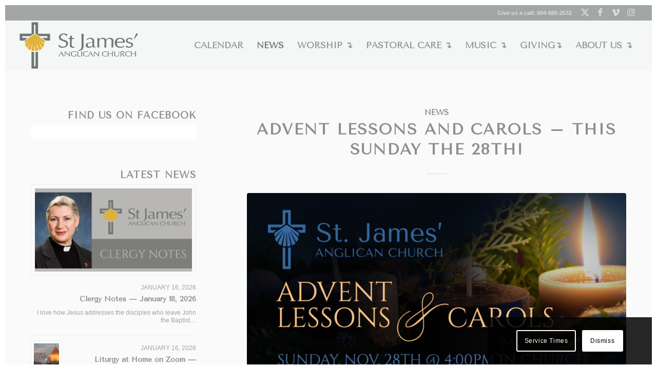

--- FILE ---
content_type: text/html; charset=UTF-8
request_url: https://stjames.bc.ca/2021/11/advent-lessons-and-carols-this-sunday-the-28th
body_size: 24207
content:
<!DOCTYPE html>
<html lang="en-GB" class="html_av-framed-box responsive av-preloader-disabled  html_header_top html_logo_left html_main_nav_header html_menu_right html_custom html_header_sticky html_header_shrinking_disabled html_header_topbar_active html_mobile_menu_tablet html_header_searchicon_disabled html_content_align_center html_header_unstick_top html_header_stretch html_minimal_header html_elegant-blog html_av-overlay-side html_av-overlay-side-minimal html_av-submenu-noclone html_entry_id_11601 av-cookies-consent-show-message-bar av-cookies-cookie-consent-enabled av-cookies-can-opt-out av-cookies-user-silent-accept avia-cookie-check-browser-settings av-no-preview av-custom-lightbox html_text_menu_active av-mobile-menu-switch-default">
<head>
<meta charset="UTF-8" />


<!-- mobile setting -->
<meta name="viewport" content="width=device-width, initial-scale=1">

<!-- Scripts/CSS and wp_head hook -->
<meta name='robots' content='index, follow, max-image-preview:large, max-snippet:-1, max-video-preview:-1' />

				<script type='text/javascript'>

				function avia_cookie_check_sessionStorage()
				{
					//	FF throws error when all cookies blocked !!
					var sessionBlocked = false;
					try
					{
						var test = sessionStorage.getItem( 'aviaCookieRefused' ) != null;
					}
					catch(e)
					{
						sessionBlocked = true;
					}

					var aviaCookieRefused = ! sessionBlocked ? sessionStorage.getItem( 'aviaCookieRefused' ) : null;

					var html = document.getElementsByTagName('html')[0];

					/**
					 * Set a class to avoid calls to sessionStorage
					 */
					if( sessionBlocked || aviaCookieRefused )
					{
						if( html.className.indexOf('av-cookies-session-refused') < 0 )
						{
							html.className += ' av-cookies-session-refused';
						}
					}

					if( sessionBlocked || aviaCookieRefused || document.cookie.match(/aviaCookieConsent/) )
					{
						if( html.className.indexOf('av-cookies-user-silent-accept') >= 0 )
						{
							 html.className = html.className.replace(/\bav-cookies-user-silent-accept\b/g, '');
						}
					}
				}

				avia_cookie_check_sessionStorage();

			</script>
			
	<!-- This site is optimized with the Yoast SEO plugin v26.6 - https://yoast.com/wordpress/plugins/seo/ -->
	<title>Advent Lessons and Carols - this Sunday the 28th! - St James&#039; Anglican Church Vancouver</title>
	<link rel="canonical" href="https://stjames.bc.ca/2021/11/advent-lessons-and-carols-this-sunday-the-28th" />
	<meta property="og:locale" content="en_GB" />
	<meta property="og:type" content="article" />
	<meta property="og:title" content="Advent Lessons and Carols - this Sunday the 28th! - St James&#039; Anglican Church Vancouver" />
	<meta property="og:description" content="Just a reminder that you are warmly invited to join us for Advent Lessons and Carols this Sunday, November the 28th &#8211; all welcome! We have overheard the choir practicing [&hellip;]" />
	<meta property="og:url" content="https://stjames.bc.ca/2021/11/advent-lessons-and-carols-this-sunday-the-28th" />
	<meta property="og:site_name" content="St James&#039; Anglican Church Vancouver" />
	<meta property="article:publisher" content="https://www.facebook.com/StJamesVan/" />
	<meta property="article:published_time" content="2021-11-24T18:40:56+00:00" />
	<meta property="og:image" content="https://stjames.bc.ca/wp-content/uploads/2021/11/StJ-AdventLC-banner.png" />
	<meta property="og:image:width" content="1600" />
	<meta property="og:image:height" content="800" />
	<meta property="og:image:type" content="image/png" />
	<meta name="author" content="Office" />
	<script type="application/ld+json" class="yoast-schema-graph">{"@context":"https://schema.org","@graph":[{"@type":"Article","@id":"https://stjames.bc.ca/2021/11/advent-lessons-and-carols-this-sunday-the-28th#article","isPartOf":{"@id":"https://stjames.bc.ca/2021/11/advent-lessons-and-carols-this-sunday-the-28th"},"author":{"name":"Office","@id":"https://stjames.bc.ca/#/schema/person/06a181500670fa26d4a12e18bbf3d9e1"},"headline":"Advent Lessons and Carols &#8211; this Sunday the 28th!","datePublished":"2021-11-24T18:40:56+00:00","mainEntityOfPage":{"@id":"https://stjames.bc.ca/2021/11/advent-lessons-and-carols-this-sunday-the-28th"},"wordCount":55,"publisher":{"@id":"https://stjames.bc.ca/#organization"},"image":{"@id":"https://stjames.bc.ca/2021/11/advent-lessons-and-carols-this-sunday-the-28th#primaryimage"},"thumbnailUrl":"https://stjames.bc.ca/wp-content/uploads/2021/11/StJ-AdventLC-banner.png","articleSection":["News"],"inLanguage":"en-GB"},{"@type":"WebPage","@id":"https://stjames.bc.ca/2021/11/advent-lessons-and-carols-this-sunday-the-28th","url":"https://stjames.bc.ca/2021/11/advent-lessons-and-carols-this-sunday-the-28th","name":"Advent Lessons and Carols - this Sunday the 28th! - St James&#039; Anglican Church Vancouver","isPartOf":{"@id":"https://stjames.bc.ca/#website"},"primaryImageOfPage":{"@id":"https://stjames.bc.ca/2021/11/advent-lessons-and-carols-this-sunday-the-28th#primaryimage"},"image":{"@id":"https://stjames.bc.ca/2021/11/advent-lessons-and-carols-this-sunday-the-28th#primaryimage"},"thumbnailUrl":"https://stjames.bc.ca/wp-content/uploads/2021/11/StJ-AdventLC-banner.png","datePublished":"2021-11-24T18:40:56+00:00","breadcrumb":{"@id":"https://stjames.bc.ca/2021/11/advent-lessons-and-carols-this-sunday-the-28th#breadcrumb"},"inLanguage":"en-GB","potentialAction":[{"@type":"ReadAction","target":["https://stjames.bc.ca/2021/11/advent-lessons-and-carols-this-sunday-the-28th"]}]},{"@type":"ImageObject","inLanguage":"en-GB","@id":"https://stjames.bc.ca/2021/11/advent-lessons-and-carols-this-sunday-the-28th#primaryimage","url":"https://stjames.bc.ca/wp-content/uploads/2021/11/StJ-AdventLC-banner.png","contentUrl":"https://stjames.bc.ca/wp-content/uploads/2021/11/StJ-AdventLC-banner.png","width":1600,"height":800},{"@type":"BreadcrumbList","@id":"https://stjames.bc.ca/2021/11/advent-lessons-and-carols-this-sunday-the-28th#breadcrumb","itemListElement":[{"@type":"ListItem","position":1,"name":"Home","item":"https://stjames.bc.ca/st-james-anglican-church"},{"@type":"ListItem","position":2,"name":"Advent Lessons and Carols &#8211; this Sunday the 28th!"}]},{"@type":"WebSite","@id":"https://stjames.bc.ca/#website","url":"https://stjames.bc.ca/","name":"St James' Anglican Church Vancouver","description":"","publisher":{"@id":"https://stjames.bc.ca/#organization"},"potentialAction":[{"@type":"SearchAction","target":{"@type":"EntryPoint","urlTemplate":"https://stjames.bc.ca/?s={search_term_string}"},"query-input":{"@type":"PropertyValueSpecification","valueRequired":true,"valueName":"search_term_string"}}],"inLanguage":"en-GB"},{"@type":"Organization","@id":"https://stjames.bc.ca/#organization","name":"St James' Anglican Church Vancouver","url":"https://stjames.bc.ca/","logo":{"@type":"ImageObject","inLanguage":"en-GB","@id":"https://stjames.bc.ca/#/schema/logo/image/","url":"https://stjames.bc.ca/wp-content/uploads/2016/09/stjames-logo-gold-sm2.png","contentUrl":"https://stjames.bc.ca/wp-content/uploads/2016/09/stjames-logo-gold-sm2.png","width":368,"height":150,"caption":"St James' Anglican Church Vancouver"},"image":{"@id":"https://stjames.bc.ca/#/schema/logo/image/"},"sameAs":["https://www.facebook.com/StJamesVan/","https://x.com/stjamesanglican"]},{"@type":"Person","@id":"https://stjames.bc.ca/#/schema/person/06a181500670fa26d4a12e18bbf3d9e1","name":"Office","sameAs":["http://www.stjames.bc.ca"],"url":"https://stjames.bc.ca/author/office-administrator"}]}</script>
	<!-- / Yoast SEO plugin. -->


<link rel="alternate" type="application/rss+xml" title="St James&#039; Anglican Church Vancouver &raquo; Feed" href="https://stjames.bc.ca/feed" />
<link rel="alternate" type="application/rss+xml" title="St James&#039; Anglican Church Vancouver &raquo; Comments Feed" href="https://stjames.bc.ca/comments/feed" />
<link rel="alternate" type="text/calendar" title="St James&#039; Anglican Church Vancouver &raquo; iCal Feed" href="https://stjames.bc.ca/calendar/?ical=1" />
<link rel="alternate" title="oEmbed (JSON)" type="application/json+oembed" href="https://stjames.bc.ca/wp-json/oembed/1.0/embed?url=https%3A%2F%2Fstjames.bc.ca%2F2021%2F11%2Fadvent-lessons-and-carols-this-sunday-the-28th" />
<link rel="alternate" title="oEmbed (XML)" type="text/xml+oembed" href="https://stjames.bc.ca/wp-json/oembed/1.0/embed?url=https%3A%2F%2Fstjames.bc.ca%2F2021%2F11%2Fadvent-lessons-and-carols-this-sunday-the-28th&#038;format=xml" />

<!-- google webfont font replacement -->

			<script type='text/javascript'>

				(function() {

					/*	check if webfonts are disabled by user setting via cookie - or user must opt in.	*/
					var html = document.getElementsByTagName('html')[0];
					var cookie_check = html.className.indexOf('av-cookies-needs-opt-in') >= 0 || html.className.indexOf('av-cookies-can-opt-out') >= 0;
					var allow_continue = true;
					var silent_accept_cookie = html.className.indexOf('av-cookies-user-silent-accept') >= 0;

					if( cookie_check && ! silent_accept_cookie )
					{
						if( ! document.cookie.match(/aviaCookieConsent/) || html.className.indexOf('av-cookies-session-refused') >= 0 )
						{
							allow_continue = false;
						}
						else
						{
							if( ! document.cookie.match(/aviaPrivacyRefuseCookiesHideBar/) )
							{
								allow_continue = false;
							}
							else if( ! document.cookie.match(/aviaPrivacyEssentialCookiesEnabled/) )
							{
								allow_continue = false;
							}
							else if( document.cookie.match(/aviaPrivacyGoogleWebfontsDisabled/) )
							{
								allow_continue = false;
							}
						}
					}

					if( allow_continue )
					{
						var f = document.createElement('link');

						f.type 	= 'text/css';
						f.rel 	= 'stylesheet';
						f.href 	= 'https://fonts.googleapis.com/css?family=Tenor+Sans%7CLato:300,400,700&display=auto';
						f.id 	= 'avia-google-webfont';

						document.getElementsByTagName('head')[0].appendChild(f);
					}
				})();

			</script>
			<style id='wp-img-auto-sizes-contain-inline-css' type='text/css'>
img:is([sizes=auto i],[sizes^="auto," i]){contain-intrinsic-size:3000px 1500px}
/*# sourceURL=wp-img-auto-sizes-contain-inline-css */
</style>

<link data-optimized="1" rel='stylesheet' id='avia-grid-css' href='https://stjames.bc.ca/wp-content/litespeed/css/a83bd3f38201ef7e75d5710c419822cc.css?ver=822cc' type='text/css' media='all' />
<link data-optimized="1" rel='stylesheet' id='avia-base-css' href='https://stjames.bc.ca/wp-content/litespeed/css/cd591d1b72fcb1becadb23df8a83e1dd.css?ver=3e1dd' type='text/css' media='all' />
<link data-optimized="1" rel='stylesheet' id='avia-layout-css' href='https://stjames.bc.ca/wp-content/litespeed/css/efe3a678917d26e1bf34a044862b1757.css?ver=b1757' type='text/css' media='all' />
<link data-optimized="1" rel='stylesheet' id='avia-module-audioplayer-css' href='https://stjames.bc.ca/wp-content/litespeed/css/f77b2629c656bc52b2feb56b47de0393.css?ver=e0393' type='text/css' media='all' />
<link data-optimized="1" rel='stylesheet' id='avia-module-blog-css' href='https://stjames.bc.ca/wp-content/litespeed/css/1f36f2082527b9fadae974f2514cb20f.css?ver=cb20f' type='text/css' media='all' />
<link data-optimized="1" rel='stylesheet' id='avia-module-postslider-css' href='https://stjames.bc.ca/wp-content/litespeed/css/ee8c4fa5027393bd2da205b5793cabc1.css?ver=cabc1' type='text/css' media='all' />
<link data-optimized="1" rel='stylesheet' id='avia-module-button-css' href='https://stjames.bc.ca/wp-content/litespeed/css/e39d4a85bba7332a469719e6e0a515ac.css?ver=515ac' type='text/css' media='all' />
<link data-optimized="1" rel='stylesheet' id='avia-module-buttonrow-css' href='https://stjames.bc.ca/wp-content/litespeed/css/cfaeee8633cc272c8f80a474d2cc4a1b.css?ver=c4a1b' type='text/css' media='all' />
<link data-optimized="1" rel='stylesheet' id='avia-module-button-fullwidth-css' href='https://stjames.bc.ca/wp-content/litespeed/css/740e70f430d0edb822cddc8c8625f5f3.css?ver=5f5f3' type='text/css' media='all' />
<link data-optimized="1" rel='stylesheet' id='avia-module-catalogue-css' href='https://stjames.bc.ca/wp-content/litespeed/css/8dc928e238f2f94b073e9a59e7ea8402.css?ver=a8402' type='text/css' media='all' />
<link data-optimized="1" rel='stylesheet' id='avia-module-comments-css' href='https://stjames.bc.ca/wp-content/litespeed/css/a1a231251de86715f6ed1b3aff1e7250.css?ver=e7250' type='text/css' media='all' />
<link data-optimized="1" rel='stylesheet' id='avia-module-contact-css' href='https://stjames.bc.ca/wp-content/litespeed/css/1925fa70137bfdea4b8647c9afd1231f.css?ver=1231f' type='text/css' media='all' />
<link data-optimized="1" rel='stylesheet' id='avia-module-slideshow-css' href='https://stjames.bc.ca/wp-content/litespeed/css/f0b94eef00a2815bfe3f99322d2ca2fe.css?ver=ca2fe' type='text/css' media='all' />
<link data-optimized="1" rel='stylesheet' id='avia-module-slideshow-contentpartner-css' href='https://stjames.bc.ca/wp-content/litespeed/css/bd47a4abd0a7b707dd7b5fd72a8d208c.css?ver=d208c' type='text/css' media='all' />
<link data-optimized="1" rel='stylesheet' id='avia-module-countdown-css' href='https://stjames.bc.ca/wp-content/litespeed/css/09c6be58b0bed0d2eba85ebdeeaffd9c.css?ver=ffd9c' type='text/css' media='all' />
<link data-optimized="1" rel='stylesheet' id='avia-module-dynamic-field-css' href='https://stjames.bc.ca/wp-content/litespeed/css/3dcafd8a3b9832e9b0b6cc2de687bb89.css?ver=7bb89' type='text/css' media='all' />
<link data-optimized="1" rel='stylesheet' id='avia-module-events-upcoming-css' href='https://stjames.bc.ca/wp-content/litespeed/css/82db7486ad665b9cd8add66fe8b00f52.css?ver=00f52' type='text/css' media='all' />
<link data-optimized="1" rel='stylesheet' id='avia-module-gallery-css' href='https://stjames.bc.ca/wp-content/litespeed/css/08eed539ee9f2fcf20f6d14828b75236.css?ver=75236' type='text/css' media='all' />
<link data-optimized="1" rel='stylesheet' id='avia-module-gallery-hor-css' href='https://stjames.bc.ca/wp-content/litespeed/css/0b72fc2f081bfe60afdd3e36eb686af4.css?ver=86af4' type='text/css' media='all' />
<link data-optimized="1" rel='stylesheet' id='avia-module-maps-css' href='https://stjames.bc.ca/wp-content/litespeed/css/81646fa588c145e3e43b07e3c88d04fe.css?ver=d04fe' type='text/css' media='all' />
<link data-optimized="1" rel='stylesheet' id='avia-module-gridrow-css' href='https://stjames.bc.ca/wp-content/litespeed/css/8aecf14e2d9c1f37dd1cd51707fe66d1.css?ver=e66d1' type='text/css' media='all' />
<link data-optimized="1" rel='stylesheet' id='avia-module-heading-css' href='https://stjames.bc.ca/wp-content/litespeed/css/d62c9c35281f4d921708e8e641b9e207.css?ver=9e207' type='text/css' media='all' />
<link data-optimized="1" rel='stylesheet' id='avia-module-rotator-css' href='https://stjames.bc.ca/wp-content/litespeed/css/bad70f834dbfb2c311bdd8f385c726f6.css?ver=726f6' type='text/css' media='all' />
<link data-optimized="1" rel='stylesheet' id='avia-module-hr-css' href='https://stjames.bc.ca/wp-content/litespeed/css/dcb58a8f4cda9ed842dc28d82d686ecd.css?ver=86ecd' type='text/css' media='all' />
<link data-optimized="1" rel='stylesheet' id='avia-module-icon-css' href='https://stjames.bc.ca/wp-content/litespeed/css/3ba9f8acacebdacfce4dec38545e1635.css?ver=e1635' type='text/css' media='all' />
<link data-optimized="1" rel='stylesheet' id='avia-module-icon-circles-css' href='https://stjames.bc.ca/wp-content/litespeed/css/a737a82b532c19cb8e62467187c303f2.css?ver=303f2' type='text/css' media='all' />
<link data-optimized="1" rel='stylesheet' id='avia-module-iconbox-css' href='https://stjames.bc.ca/wp-content/litespeed/css/c5441f596e77155d0b6c6030bdf0079c.css?ver=0079c' type='text/css' media='all' />
<link data-optimized="1" rel='stylesheet' id='avia-module-icongrid-css' href='https://stjames.bc.ca/wp-content/litespeed/css/ea9ccf20f6275539a2f3db4e8060db79.css?ver=0db79' type='text/css' media='all' />
<link data-optimized="1" rel='stylesheet' id='avia-module-iconlist-css' href='https://stjames.bc.ca/wp-content/litespeed/css/e14073cba98a207187bbd106f36ca7c8.css?ver=ca7c8' type='text/css' media='all' />
<link data-optimized="1" rel='stylesheet' id='avia-module-image-css' href='https://stjames.bc.ca/wp-content/litespeed/css/70ce7d8295aae248e1bdaf638eb28238.css?ver=28238' type='text/css' media='all' />
<link data-optimized="1" rel='stylesheet' id='avia-module-image-diff-css' href='https://stjames.bc.ca/wp-content/litespeed/css/9ad57c27db39e41e657f8051ca7237dc.css?ver=237dc' type='text/css' media='all' />
<link data-optimized="1" rel='stylesheet' id='avia-module-hotspot-css' href='https://stjames.bc.ca/wp-content/litespeed/css/620b2ca42d27e6af11c2421180f0cc82.css?ver=0cc82' type='text/css' media='all' />
<link data-optimized="1" rel='stylesheet' id='avia-module-sc-lottie-animation-css' href='https://stjames.bc.ca/wp-content/litespeed/css/8d8c75d4505a4f7dc13e5214768b5d8e.css?ver=b5d8e' type='text/css' media='all' />
<link data-optimized="1" rel='stylesheet' id='avia-module-magazine-css' href='https://stjames.bc.ca/wp-content/litespeed/css/88f329bbc99a96c7c019cc7b26a079ee.css?ver=079ee' type='text/css' media='all' />
<link data-optimized="1" rel='stylesheet' id='avia-module-masonry-css' href='https://stjames.bc.ca/wp-content/litespeed/css/10487ebbdfe0435a10262600232e05a2.css?ver=e05a2' type='text/css' media='all' />
<link data-optimized="1" rel='stylesheet' id='avia-siteloader-css' href='https://stjames.bc.ca/wp-content/litespeed/css/f1e9790732e93d630a003e18ebd04d47.css?ver=04d47' type='text/css' media='all' />
<link data-optimized="1" rel='stylesheet' id='avia-module-menu-css' href='https://stjames.bc.ca/wp-content/litespeed/css/3f70f10136e15357cf2bf4b59af1f1aa.css?ver=1f1aa' type='text/css' media='all' />
<link data-optimized="1" rel='stylesheet' id='avia-module-notification-css' href='https://stjames.bc.ca/wp-content/litespeed/css/be6df7b8b2e063dd543d08253c88645c.css?ver=8645c' type='text/css' media='all' />
<link data-optimized="1" rel='stylesheet' id='avia-module-numbers-css' href='https://stjames.bc.ca/wp-content/litespeed/css/bde47fa8cd6d7d04363f04471dba38b9.css?ver=a38b9' type='text/css' media='all' />
<link data-optimized="1" rel='stylesheet' id='avia-module-portfolio-css' href='https://stjames.bc.ca/wp-content/litespeed/css/9dae0cecfe239981cc9b7cd9478ed3d5.css?ver=ed3d5' type='text/css' media='all' />
<link data-optimized="1" rel='stylesheet' id='avia-module-post-metadata-css' href='https://stjames.bc.ca/wp-content/litespeed/css/cbe16f02d875d6f68e4fd3ab01c9971a.css?ver=9971a' type='text/css' media='all' />
<link data-optimized="1" rel='stylesheet' id='avia-module-progress-bar-css' href='https://stjames.bc.ca/wp-content/litespeed/css/6ba2300d07418549df543e6cc34253bf.css?ver=253bf' type='text/css' media='all' />
<link data-optimized="1" rel='stylesheet' id='avia-module-promobox-css' href='https://stjames.bc.ca/wp-content/litespeed/css/e583d3e3d2cf8dc824a2c61de4312670.css?ver=12670' type='text/css' media='all' />
<link data-optimized="1" rel='stylesheet' id='avia-sc-search-css' href='https://stjames.bc.ca/wp-content/litespeed/css/87b965e29eb9d311b2fa6f1cc61943f5.css?ver=943f5' type='text/css' media='all' />
<link data-optimized="1" rel='stylesheet' id='avia-module-slideshow-accordion-css' href='https://stjames.bc.ca/wp-content/litespeed/css/72ea12d13535015e524bdcffa4d664d5.css?ver=664d5' type='text/css' media='all' />
<link data-optimized="1" rel='stylesheet' id='avia-module-slideshow-feature-image-css' href='https://stjames.bc.ca/wp-content/litespeed/css/d7aea98acf1123220345e615ddf2604c.css?ver=2604c' type='text/css' media='all' />
<link data-optimized="1" rel='stylesheet' id='avia-module-slideshow-fullsize-css' href='https://stjames.bc.ca/wp-content/litespeed/css/8efef4fa455eb6e9601e6429fae88eb5.css?ver=88eb5' type='text/css' media='all' />
<link data-optimized="1" rel='stylesheet' id='avia-module-slideshow-fullscreen-css' href='https://stjames.bc.ca/wp-content/litespeed/css/070271ef2e4c4f2836086bad269771a9.css?ver=771a9' type='text/css' media='all' />
<link data-optimized="1" rel='stylesheet' id='avia-module-social-css' href='https://stjames.bc.ca/wp-content/litespeed/css/29b11ad1419cc29ded8ea3011087fbf6.css?ver=7fbf6' type='text/css' media='all' />
<link data-optimized="1" rel='stylesheet' id='avia-module-tabsection-css' href='https://stjames.bc.ca/wp-content/litespeed/css/4288988e62de1daa14d0de0ddb7eae57.css?ver=eae57' type='text/css' media='all' />
<link data-optimized="1" rel='stylesheet' id='avia-module-table-css' href='https://stjames.bc.ca/wp-content/litespeed/css/9e2b2868a1c5b7df3fc9697369389fb1.css?ver=89fb1' type='text/css' media='all' />
<link data-optimized="1" rel='stylesheet' id='avia-module-tabs-css' href='https://stjames.bc.ca/wp-content/litespeed/css/b3703e1ae86a28c1efd3f925e0cae2cc.css?ver=ae2cc' type='text/css' media='all' />
<link data-optimized="1" rel='stylesheet' id='avia-module-team-css' href='https://stjames.bc.ca/wp-content/litespeed/css/6a4990669d03e5cfa69db2530ea1cd6a.css?ver=1cd6a' type='text/css' media='all' />
<link data-optimized="1" rel='stylesheet' id='avia-module-testimonials-css' href='https://stjames.bc.ca/wp-content/litespeed/css/bf00b3557633479cde7403aa31903031.css?ver=03031' type='text/css' media='all' />
<link data-optimized="1" rel='stylesheet' id='avia-module-timeline-css' href='https://stjames.bc.ca/wp-content/litespeed/css/2cd4e145cdf00878bc6e6ad597ad653b.css?ver=d653b' type='text/css' media='all' />
<link data-optimized="1" rel='stylesheet' id='avia-module-toggles-css' href='https://stjames.bc.ca/wp-content/litespeed/css/8b24f502c545afbd4cb6ffa5cb1ae522.css?ver=ae522' type='text/css' media='all' />
<link data-optimized="1" rel='stylesheet' id='avia-module-video-css' href='https://stjames.bc.ca/wp-content/litespeed/css/46dddb5e04fa940129645fbc688f5e52.css?ver=f5e52' type='text/css' media='all' />
<link data-optimized="1" rel='stylesheet' id='tribe-events-pro-mini-calendar-block-styles-css' href='https://stjames.bc.ca/wp-content/litespeed/css/66ac8f564c37c74d9e6ff7652b7fbae0.css?ver=fbae0' type='text/css' media='all' />
<link data-optimized="1" rel='stylesheet' id='wp-block-library-css' href='https://stjames.bc.ca/wp-content/litespeed/css/8770d28e3d17ae6641b088769d559feb.css?ver=59feb' type='text/css' media='all' />
<style id='global-styles-inline-css' type='text/css'>
:root{--wp--preset--aspect-ratio--square: 1;--wp--preset--aspect-ratio--4-3: 4/3;--wp--preset--aspect-ratio--3-4: 3/4;--wp--preset--aspect-ratio--3-2: 3/2;--wp--preset--aspect-ratio--2-3: 2/3;--wp--preset--aspect-ratio--16-9: 16/9;--wp--preset--aspect-ratio--9-16: 9/16;--wp--preset--color--black: #000000;--wp--preset--color--cyan-bluish-gray: #abb8c3;--wp--preset--color--white: #ffffff;--wp--preset--color--pale-pink: #f78da7;--wp--preset--color--vivid-red: #cf2e2e;--wp--preset--color--luminous-vivid-orange: #ff6900;--wp--preset--color--luminous-vivid-amber: #fcb900;--wp--preset--color--light-green-cyan: #7bdcb5;--wp--preset--color--vivid-green-cyan: #00d084;--wp--preset--color--pale-cyan-blue: #8ed1fc;--wp--preset--color--vivid-cyan-blue: #0693e3;--wp--preset--color--vivid-purple: #9b51e0;--wp--preset--color--metallic-red: #b02b2c;--wp--preset--color--maximum-yellow-red: #edae44;--wp--preset--color--yellow-sun: #eeee22;--wp--preset--color--palm-leaf: #83a846;--wp--preset--color--aero: #7bb0e7;--wp--preset--color--old-lavender: #745f7e;--wp--preset--color--steel-teal: #5f8789;--wp--preset--color--raspberry-pink: #d65799;--wp--preset--color--medium-turquoise: #4ecac2;--wp--preset--gradient--vivid-cyan-blue-to-vivid-purple: linear-gradient(135deg,rgb(6,147,227) 0%,rgb(155,81,224) 100%);--wp--preset--gradient--light-green-cyan-to-vivid-green-cyan: linear-gradient(135deg,rgb(122,220,180) 0%,rgb(0,208,130) 100%);--wp--preset--gradient--luminous-vivid-amber-to-luminous-vivid-orange: linear-gradient(135deg,rgb(252,185,0) 0%,rgb(255,105,0) 100%);--wp--preset--gradient--luminous-vivid-orange-to-vivid-red: linear-gradient(135deg,rgb(255,105,0) 0%,rgb(207,46,46) 100%);--wp--preset--gradient--very-light-gray-to-cyan-bluish-gray: linear-gradient(135deg,rgb(238,238,238) 0%,rgb(169,184,195) 100%);--wp--preset--gradient--cool-to-warm-spectrum: linear-gradient(135deg,rgb(74,234,220) 0%,rgb(151,120,209) 20%,rgb(207,42,186) 40%,rgb(238,44,130) 60%,rgb(251,105,98) 80%,rgb(254,248,76) 100%);--wp--preset--gradient--blush-light-purple: linear-gradient(135deg,rgb(255,206,236) 0%,rgb(152,150,240) 100%);--wp--preset--gradient--blush-bordeaux: linear-gradient(135deg,rgb(254,205,165) 0%,rgb(254,45,45) 50%,rgb(107,0,62) 100%);--wp--preset--gradient--luminous-dusk: linear-gradient(135deg,rgb(255,203,112) 0%,rgb(199,81,192) 50%,rgb(65,88,208) 100%);--wp--preset--gradient--pale-ocean: linear-gradient(135deg,rgb(255,245,203) 0%,rgb(182,227,212) 50%,rgb(51,167,181) 100%);--wp--preset--gradient--electric-grass: linear-gradient(135deg,rgb(202,248,128) 0%,rgb(113,206,126) 100%);--wp--preset--gradient--midnight: linear-gradient(135deg,rgb(2,3,129) 0%,rgb(40,116,252) 100%);--wp--preset--font-size--small: 1rem;--wp--preset--font-size--medium: 1.125rem;--wp--preset--font-size--large: 1.75rem;--wp--preset--font-size--x-large: clamp(1.75rem, 3vw, 2.25rem);--wp--preset--spacing--20: 0.44rem;--wp--preset--spacing--30: 0.67rem;--wp--preset--spacing--40: 1rem;--wp--preset--spacing--50: 1.5rem;--wp--preset--spacing--60: 2.25rem;--wp--preset--spacing--70: 3.38rem;--wp--preset--spacing--80: 5.06rem;--wp--preset--shadow--natural: 6px 6px 9px rgba(0, 0, 0, 0.2);--wp--preset--shadow--deep: 12px 12px 50px rgba(0, 0, 0, 0.4);--wp--preset--shadow--sharp: 6px 6px 0px rgba(0, 0, 0, 0.2);--wp--preset--shadow--outlined: 6px 6px 0px -3px rgb(255, 255, 255), 6px 6px rgb(0, 0, 0);--wp--preset--shadow--crisp: 6px 6px 0px rgb(0, 0, 0);}:root { --wp--style--global--content-size: 800px;--wp--style--global--wide-size: 1130px; }:where(body) { margin: 0; }.wp-site-blocks > .alignleft { float: left; margin-right: 2em; }.wp-site-blocks > .alignright { float: right; margin-left: 2em; }.wp-site-blocks > .aligncenter { justify-content: center; margin-left: auto; margin-right: auto; }:where(.is-layout-flex){gap: 0.5em;}:where(.is-layout-grid){gap: 0.5em;}.is-layout-flow > .alignleft{float: left;margin-inline-start: 0;margin-inline-end: 2em;}.is-layout-flow > .alignright{float: right;margin-inline-start: 2em;margin-inline-end: 0;}.is-layout-flow > .aligncenter{margin-left: auto !important;margin-right: auto !important;}.is-layout-constrained > .alignleft{float: left;margin-inline-start: 0;margin-inline-end: 2em;}.is-layout-constrained > .alignright{float: right;margin-inline-start: 2em;margin-inline-end: 0;}.is-layout-constrained > .aligncenter{margin-left: auto !important;margin-right: auto !important;}.is-layout-constrained > :where(:not(.alignleft):not(.alignright):not(.alignfull)){max-width: var(--wp--style--global--content-size);margin-left: auto !important;margin-right: auto !important;}.is-layout-constrained > .alignwide{max-width: var(--wp--style--global--wide-size);}body .is-layout-flex{display: flex;}.is-layout-flex{flex-wrap: wrap;align-items: center;}.is-layout-flex > :is(*, div){margin: 0;}body .is-layout-grid{display: grid;}.is-layout-grid > :is(*, div){margin: 0;}body{padding-top: 0px;padding-right: 0px;padding-bottom: 0px;padding-left: 0px;}a:where(:not(.wp-element-button)){text-decoration: underline;}:root :where(.wp-element-button, .wp-block-button__link){background-color: #32373c;border-width: 0;color: #fff;font-family: inherit;font-size: inherit;font-style: inherit;font-weight: inherit;letter-spacing: inherit;line-height: inherit;padding-top: calc(0.667em + 2px);padding-right: calc(1.333em + 2px);padding-bottom: calc(0.667em + 2px);padding-left: calc(1.333em + 2px);text-decoration: none;text-transform: inherit;}.has-black-color{color: var(--wp--preset--color--black) !important;}.has-cyan-bluish-gray-color{color: var(--wp--preset--color--cyan-bluish-gray) !important;}.has-white-color{color: var(--wp--preset--color--white) !important;}.has-pale-pink-color{color: var(--wp--preset--color--pale-pink) !important;}.has-vivid-red-color{color: var(--wp--preset--color--vivid-red) !important;}.has-luminous-vivid-orange-color{color: var(--wp--preset--color--luminous-vivid-orange) !important;}.has-luminous-vivid-amber-color{color: var(--wp--preset--color--luminous-vivid-amber) !important;}.has-light-green-cyan-color{color: var(--wp--preset--color--light-green-cyan) !important;}.has-vivid-green-cyan-color{color: var(--wp--preset--color--vivid-green-cyan) !important;}.has-pale-cyan-blue-color{color: var(--wp--preset--color--pale-cyan-blue) !important;}.has-vivid-cyan-blue-color{color: var(--wp--preset--color--vivid-cyan-blue) !important;}.has-vivid-purple-color{color: var(--wp--preset--color--vivid-purple) !important;}.has-metallic-red-color{color: var(--wp--preset--color--metallic-red) !important;}.has-maximum-yellow-red-color{color: var(--wp--preset--color--maximum-yellow-red) !important;}.has-yellow-sun-color{color: var(--wp--preset--color--yellow-sun) !important;}.has-palm-leaf-color{color: var(--wp--preset--color--palm-leaf) !important;}.has-aero-color{color: var(--wp--preset--color--aero) !important;}.has-old-lavender-color{color: var(--wp--preset--color--old-lavender) !important;}.has-steel-teal-color{color: var(--wp--preset--color--steel-teal) !important;}.has-raspberry-pink-color{color: var(--wp--preset--color--raspberry-pink) !important;}.has-medium-turquoise-color{color: var(--wp--preset--color--medium-turquoise) !important;}.has-black-background-color{background-color: var(--wp--preset--color--black) !important;}.has-cyan-bluish-gray-background-color{background-color: var(--wp--preset--color--cyan-bluish-gray) !important;}.has-white-background-color{background-color: var(--wp--preset--color--white) !important;}.has-pale-pink-background-color{background-color: var(--wp--preset--color--pale-pink) !important;}.has-vivid-red-background-color{background-color: var(--wp--preset--color--vivid-red) !important;}.has-luminous-vivid-orange-background-color{background-color: var(--wp--preset--color--luminous-vivid-orange) !important;}.has-luminous-vivid-amber-background-color{background-color: var(--wp--preset--color--luminous-vivid-amber) !important;}.has-light-green-cyan-background-color{background-color: var(--wp--preset--color--light-green-cyan) !important;}.has-vivid-green-cyan-background-color{background-color: var(--wp--preset--color--vivid-green-cyan) !important;}.has-pale-cyan-blue-background-color{background-color: var(--wp--preset--color--pale-cyan-blue) !important;}.has-vivid-cyan-blue-background-color{background-color: var(--wp--preset--color--vivid-cyan-blue) !important;}.has-vivid-purple-background-color{background-color: var(--wp--preset--color--vivid-purple) !important;}.has-metallic-red-background-color{background-color: var(--wp--preset--color--metallic-red) !important;}.has-maximum-yellow-red-background-color{background-color: var(--wp--preset--color--maximum-yellow-red) !important;}.has-yellow-sun-background-color{background-color: var(--wp--preset--color--yellow-sun) !important;}.has-palm-leaf-background-color{background-color: var(--wp--preset--color--palm-leaf) !important;}.has-aero-background-color{background-color: var(--wp--preset--color--aero) !important;}.has-old-lavender-background-color{background-color: var(--wp--preset--color--old-lavender) !important;}.has-steel-teal-background-color{background-color: var(--wp--preset--color--steel-teal) !important;}.has-raspberry-pink-background-color{background-color: var(--wp--preset--color--raspberry-pink) !important;}.has-medium-turquoise-background-color{background-color: var(--wp--preset--color--medium-turquoise) !important;}.has-black-border-color{border-color: var(--wp--preset--color--black) !important;}.has-cyan-bluish-gray-border-color{border-color: var(--wp--preset--color--cyan-bluish-gray) !important;}.has-white-border-color{border-color: var(--wp--preset--color--white) !important;}.has-pale-pink-border-color{border-color: var(--wp--preset--color--pale-pink) !important;}.has-vivid-red-border-color{border-color: var(--wp--preset--color--vivid-red) !important;}.has-luminous-vivid-orange-border-color{border-color: var(--wp--preset--color--luminous-vivid-orange) !important;}.has-luminous-vivid-amber-border-color{border-color: var(--wp--preset--color--luminous-vivid-amber) !important;}.has-light-green-cyan-border-color{border-color: var(--wp--preset--color--light-green-cyan) !important;}.has-vivid-green-cyan-border-color{border-color: var(--wp--preset--color--vivid-green-cyan) !important;}.has-pale-cyan-blue-border-color{border-color: var(--wp--preset--color--pale-cyan-blue) !important;}.has-vivid-cyan-blue-border-color{border-color: var(--wp--preset--color--vivid-cyan-blue) !important;}.has-vivid-purple-border-color{border-color: var(--wp--preset--color--vivid-purple) !important;}.has-metallic-red-border-color{border-color: var(--wp--preset--color--metallic-red) !important;}.has-maximum-yellow-red-border-color{border-color: var(--wp--preset--color--maximum-yellow-red) !important;}.has-yellow-sun-border-color{border-color: var(--wp--preset--color--yellow-sun) !important;}.has-palm-leaf-border-color{border-color: var(--wp--preset--color--palm-leaf) !important;}.has-aero-border-color{border-color: var(--wp--preset--color--aero) !important;}.has-old-lavender-border-color{border-color: var(--wp--preset--color--old-lavender) !important;}.has-steel-teal-border-color{border-color: var(--wp--preset--color--steel-teal) !important;}.has-raspberry-pink-border-color{border-color: var(--wp--preset--color--raspberry-pink) !important;}.has-medium-turquoise-border-color{border-color: var(--wp--preset--color--medium-turquoise) !important;}.has-vivid-cyan-blue-to-vivid-purple-gradient-background{background: var(--wp--preset--gradient--vivid-cyan-blue-to-vivid-purple) !important;}.has-light-green-cyan-to-vivid-green-cyan-gradient-background{background: var(--wp--preset--gradient--light-green-cyan-to-vivid-green-cyan) !important;}.has-luminous-vivid-amber-to-luminous-vivid-orange-gradient-background{background: var(--wp--preset--gradient--luminous-vivid-amber-to-luminous-vivid-orange) !important;}.has-luminous-vivid-orange-to-vivid-red-gradient-background{background: var(--wp--preset--gradient--luminous-vivid-orange-to-vivid-red) !important;}.has-very-light-gray-to-cyan-bluish-gray-gradient-background{background: var(--wp--preset--gradient--very-light-gray-to-cyan-bluish-gray) !important;}.has-cool-to-warm-spectrum-gradient-background{background: var(--wp--preset--gradient--cool-to-warm-spectrum) !important;}.has-blush-light-purple-gradient-background{background: var(--wp--preset--gradient--blush-light-purple) !important;}.has-blush-bordeaux-gradient-background{background: var(--wp--preset--gradient--blush-bordeaux) !important;}.has-luminous-dusk-gradient-background{background: var(--wp--preset--gradient--luminous-dusk) !important;}.has-pale-ocean-gradient-background{background: var(--wp--preset--gradient--pale-ocean) !important;}.has-electric-grass-gradient-background{background: var(--wp--preset--gradient--electric-grass) !important;}.has-midnight-gradient-background{background: var(--wp--preset--gradient--midnight) !important;}.has-small-font-size{font-size: var(--wp--preset--font-size--small) !important;}.has-medium-font-size{font-size: var(--wp--preset--font-size--medium) !important;}.has-large-font-size{font-size: var(--wp--preset--font-size--large) !important;}.has-x-large-font-size{font-size: var(--wp--preset--font-size--x-large) !important;}
/*# sourceURL=global-styles-inline-css */
</style>

<link data-optimized="1" rel='stylesheet' id='avia-scs-css' href='https://stjames.bc.ca/wp-content/litespeed/css/8f87718b1d084cb376b4a90ec2757fa7.css?ver=57fa7' type='text/css' media='all' />
<link data-optimized="1" rel='stylesheet' id='avia-fold-unfold-css' href='https://stjames.bc.ca/wp-content/litespeed/css/1eeccebacfa0c2b94881e25dc31f9617.css?ver=f9617' type='text/css' media='all' />
<link data-optimized="1" rel='stylesheet' id='avia-widget-css-css' href='https://stjames.bc.ca/wp-content/litespeed/css/947aaf8360a0c1bef3579b0a422cfe67.css?ver=cfe67' type='text/css' media='screen' />
<link data-optimized="1" rel='stylesheet' id='avia-dynamic-css' href='https://stjames.bc.ca/wp-content/litespeed/css/b38439b9ff76f44d382004bb9f77cae5.css?ver=7cae5' type='text/css' media='all' />
<link data-optimized="1" rel='stylesheet' id='avia-custom-css' href='https://stjames.bc.ca/wp-content/litespeed/css/fcae158fe399a100100b2abdd33e950f.css?ver=e950f' type='text/css' media='all' />
<link data-optimized="1" rel='stylesheet' id='avia-style-css' href='https://stjames.bc.ca/wp-content/litespeed/css/b2592371dad176b4de7c15df35330c17.css?ver=30c17' type='text/css' media='all' />
<link data-optimized="1" rel='stylesheet' id='avia-events-cal-css' href='https://stjames.bc.ca/wp-content/litespeed/css/408144a5ea41f8a9c9b8b01aacef76ce.css?ver=f76ce' type='text/css' media='all' />
<link data-optimized="1" rel='stylesheet' id='avia-cookie-css-css' href='https://stjames.bc.ca/wp-content/litespeed/css/200be51bb5e83f5ed6a8bd1246f3fa5d.css?ver=3fa5d' type='text/css' media='screen' />
<script type="text/javascript" src="https://stjames.bc.ca/wp-includes/js/jquery/jquery.min.js" id="jquery-core-js"></script>
<script data-optimized="1" type="text/javascript" src="https://stjames.bc.ca/wp-content/litespeed/js/1d60cad671b652bba9338a4c0eb8c09d.js?ver=8c09d" id="jquery-migrate-js"></script>
<script data-optimized="1" type="text/javascript" src="https://stjames.bc.ca/wp-content/litespeed/js/acde4838a9a014afb89f8a0d1d85ae15.js?ver=5ae15" id="avia-js-js"></script>
<script data-optimized="1" type="text/javascript" src="https://stjames.bc.ca/wp-content/litespeed/js/d0201fe4d0601a62cac0b3cc71774a58.js?ver=74a58" id="avia-compat-js"></script>
<link rel="https://api.w.org/" href="https://stjames.bc.ca/wp-json/" /><link rel="alternate" title="JSON" type="application/json" href="https://stjames.bc.ca/wp-json/wp/v2/posts/11601" /><link rel="EditURI" type="application/rsd+xml" title="RSD" href="https://stjames.bc.ca/xmlrpc.php?rsd" />
<link rel='shortlink' href='https://stjames.bc.ca/?p=11601' />
<meta name="tec-api-version" content="v1"><meta name="tec-api-origin" content="https://stjames.bc.ca"><link rel="alternate" href="https://stjames.bc.ca/wp-json/tribe/events/v1/" />
<link rel="icon" href="https://stjames.bc.ca/wp-content/uploads/2017/08/stjames-favicon1.png" type="image/png">
<!--[if lt IE 9]><script src="https://stjames.bc.ca/wp-content/themes/vwd700/js/html5shiv.js"></script><![endif]--><link rel="profile" href="https://gmpg.org/xfn/11" />
<link rel="alternate" type="application/rss+xml" title="St James&#039; Anglican Church Vancouver RSS2 Feed" href="https://stjames.bc.ca/feed" />
<link rel="pingback" href="https://stjames.bc.ca/xmlrpc.php" />

<style type='text/css' media='screen'>
 #top #header_main > .container, #top #header_main > .container .main_menu  .av-main-nav > li > a, #top #header_main #menu-item-shop .cart_dropdown_link{ height:97px; line-height: 97px; }
 .html_top_nav_header .av-logo-container{ height:97px;  }
 .html_header_top.html_header_sticky #top #wrap_all #main{ padding-top:125px; } 
</style>
<link rel="icon" href="https://stjames.bc.ca/wp-content/uploads/2016/09/cropped-stjames-logo-gold2-32x32.png" sizes="32x32" />
<link rel="icon" href="https://stjames.bc.ca/wp-content/uploads/2016/09/cropped-stjames-logo-gold2-192x192.png" sizes="192x192" />
<link rel="apple-touch-icon" href="https://stjames.bc.ca/wp-content/uploads/2016/09/cropped-stjames-logo-gold2-180x180.png" />
<meta name="msapplication-TileImage" content="https://stjames.bc.ca/wp-content/uploads/2016/09/cropped-stjames-logo-gold2-270x270.png" />
		<style type="text/css" id="wp-custom-css">
			#top #av-burger-menu-ul {background:url(https://stjames.bc.ca/wp-content/uploads/2016/09/stjames-logo-gold-sm2-min.png) center 10px no-repeat;background-size:70%}

.av-inner-masonry-content-pos {color:white;font-size:20px;text-align:center}

#scroll-top-link {display:none}

.sidebar {padding-top:80px}
.content {padding-top:70px}

.tribe-events .tribe-events-calendar-month__day--current .tribe-events-calendar-month__day-date-link {color:#e0b13a}

@media only screen and (max-width: 786px) {
    #top .container main {
        padding: 50px 0px 0 0;
    }
}		</style>
		<style type="text/css">
		@font-face {font-family: 'entypo-fontello-enfold'; font-weight: normal; font-style: normal; font-display: auto;
		src: url('https://stjames.bc.ca/wp-content/themes/vwd700/config-templatebuilder/avia-template-builder/assets/fonts/entypo-fontello-enfold/entypo-fontello-enfold.woff2') format('woff2'),
		url('https://stjames.bc.ca/wp-content/themes/vwd700/config-templatebuilder/avia-template-builder/assets/fonts/entypo-fontello-enfold/entypo-fontello-enfold.woff') format('woff'),
		url('https://stjames.bc.ca/wp-content/themes/vwd700/config-templatebuilder/avia-template-builder/assets/fonts/entypo-fontello-enfold/entypo-fontello-enfold.ttf') format('truetype'),
		url('https://stjames.bc.ca/wp-content/themes/vwd700/config-templatebuilder/avia-template-builder/assets/fonts/entypo-fontello-enfold/entypo-fontello-enfold.svg#entypo-fontello-enfold') format('svg'),
		url('https://stjames.bc.ca/wp-content/themes/vwd700/config-templatebuilder/avia-template-builder/assets/fonts/entypo-fontello-enfold/entypo-fontello-enfold.eot'),
		url('https://stjames.bc.ca/wp-content/themes/vwd700/config-templatebuilder/avia-template-builder/assets/fonts/entypo-fontello-enfold/entypo-fontello-enfold.eot?#iefix') format('embedded-opentype');
		}

		#top .avia-font-entypo-fontello-enfold, body .avia-font-entypo-fontello-enfold, html body [data-av_iconfont='entypo-fontello-enfold']:before{ font-family: 'entypo-fontello-enfold'; }
		
		@font-face {font-family: 'entypo-fontello'; font-weight: normal; font-style: normal; font-display: auto;
		src: url('https://stjames.bc.ca/wp-content/themes/vwd700/config-templatebuilder/avia-template-builder/assets/fonts/entypo-fontello/entypo-fontello.woff2') format('woff2'),
		url('https://stjames.bc.ca/wp-content/themes/vwd700/config-templatebuilder/avia-template-builder/assets/fonts/entypo-fontello/entypo-fontello.woff') format('woff'),
		url('https://stjames.bc.ca/wp-content/themes/vwd700/config-templatebuilder/avia-template-builder/assets/fonts/entypo-fontello/entypo-fontello.ttf') format('truetype'),
		url('https://stjames.bc.ca/wp-content/themes/vwd700/config-templatebuilder/avia-template-builder/assets/fonts/entypo-fontello/entypo-fontello.svg#entypo-fontello') format('svg'),
		url('https://stjames.bc.ca/wp-content/themes/vwd700/config-templatebuilder/avia-template-builder/assets/fonts/entypo-fontello/entypo-fontello.eot'),
		url('https://stjames.bc.ca/wp-content/themes/vwd700/config-templatebuilder/avia-template-builder/assets/fonts/entypo-fontello/entypo-fontello.eot?#iefix') format('embedded-opentype');
		}

		#top .avia-font-entypo-fontello, body .avia-font-entypo-fontello, html body [data-av_iconfont='entypo-fontello']:before{ font-family: 'entypo-fontello'; }
		</style>
</head>

<body id="top" class="wp-singular post-template-default single single-post postid-11601 single-format-standard wp-theme-vwd700 wp-child-theme-vwd-child av-framed-box no_sidebar_border rtl_columns av-curtain-numeric tenor_sans tahoma-websave tahoma tribe-no-js post-type-post category-news avia-responsive-images-support" itemscope="itemscope" itemtype="https://schema.org/WebPage" >

	
	<div id='wrap_all'>

	
<header id='header' class='all_colors header_color light_bg_color  av_header_top av_logo_left av_main_nav_header av_menu_right av_custom av_header_sticky av_header_shrinking_disabled av_header_stretch av_mobile_menu_tablet av_header_searchicon_disabled av_header_unstick_top av_minimal_header av_bottom_nav_disabled  av_alternate_logo_active av_header_border_disabled' aria-label="Header" data-av_shrink_factor='50' role="banner" itemscope="itemscope" itemtype="https://schema.org/WPHeader" >

		<div id='header_meta' class='container_wrap container_wrap_meta  av_icon_active_right av_extra_header_active av_phone_active_right av_entry_id_11601'>

			      <div class='container'>
			      <ul class='noLightbox social_bookmarks icon_count_4'><li class='social_bookmarks_twitter av-social-link-twitter social_icon_1 avia_social_iconfont'><a  target="_blank" aria-label="Link to X" href='https://twitter.com/stjamesanglican' data-av_icon='' data-av_iconfont='entypo-fontello' title="Link to X" desc="Link to X" title='Link to X'><span class='avia_hidden_link_text'>Link to X</span></a></li><li class='social_bookmarks_facebook av-social-link-facebook social_icon_2 avia_social_iconfont'><a  target="_blank" aria-label="Link to Facebook" href='https://www.facebook.com/StJamesVan/' data-av_icon='' data-av_iconfont='entypo-fontello' title="Link to Facebook" desc="Link to Facebook" title='Link to Facebook'><span class='avia_hidden_link_text'>Link to Facebook</span></a></li><li class='social_bookmarks_vimeo av-social-link-vimeo social_icon_3 avia_social_iconfont'><a  target="_blank" aria-label="Link to Vimeo" href='https://vimeo.com/user6810893' data-av_icon='' data-av_iconfont='entypo-fontello' title="Link to Vimeo" desc="Link to Vimeo" title='Link to Vimeo'><span class='avia_hidden_link_text'>Link to Vimeo</span></a></li><li class='social_bookmarks_instagram av-social-link-instagram social_icon_4 avia_social_iconfont'><a  target="_blank" aria-label="Link to Instagram" href='https://www.instagram.com/stjamesanglican/' data-av_icon='' data-av_iconfont='entypo-fontello' title="Link to Instagram" desc="Link to Instagram" title='Link to Instagram'><span class='avia_hidden_link_text'>Link to Instagram</span></a></li></ul><div class='phone-info '><div>Give us a call: <a href="tel:1-604-685-2532">604-685-2532</a></div></div>			      </div>
		</div>

		<div  id='header_main' class='container_wrap container_wrap_logo'>

        <div class='container av-logo-container'><div class='inner-container'><span class='logo avia-standard-logo'><a href='https://stjames.bc.ca/' class='' aria-label='St James&#039; Anglican Church Vancouver' ><img src="https://stjames.bc.ca/wp-content/uploads/2016/09/stjames-logo-gold-sm2-min.png" srcset="https://stjames.bc.ca/wp-content/uploads/2016/09/stjames-logo-gold-sm2-min.png 368w, https://stjames.bc.ca/wp-content/uploads/2016/09/stjames-logo-gold-sm2-min-300x122.png 300w" sizes="(max-width: 368px) 100vw, 368px" height="100" width="300" alt='St James&#039; Anglican Church Vancouver' title='' /></a></span><nav class='main_menu' data-selectname='Select a page'  role="navigation" itemscope="itemscope" itemtype="https://schema.org/SiteNavigationElement" ><div class="avia-menu av-main-nav-wrap"><ul role="menu" class="menu av-main-nav" id="avia-menu"><li role="menuitem" id="menu-item-23066" class="menu-item menu-item-type-custom menu-item-object-custom menu-item-top-level menu-item-top-level-1"><a href="https://stjames.bc.ca/calendar" itemprop="url" tabindex="0"><span class="avia-bullet"></span><span class="avia-menu-text">CALENDAR</span><span class="avia-menu-fx"><span class="avia-arrow-wrap"><span class="avia-arrow"></span></span></span></a></li>
<li role="menuitem" id="menu-item-23065" class="menu-item menu-item-type-post_type menu-item-object-page menu-item-top-level menu-item-top-level-2 current-menu-item"><a href="https://stjames.bc.ca/news" itemprop="url" tabindex="0"><span class="avia-bullet"></span><span class="avia-menu-text">NEWS</span><span class="avia-menu-fx"><span class="avia-arrow-wrap"><span class="avia-arrow"></span></span></span></a></li>
<li role="menuitem" id="menu-item-16333" class="menu-item menu-item-type-custom menu-item-object-custom menu-item-has-children menu-item-top-level menu-item-top-level-3"><a itemprop="url" tabindex="0"><span class="avia-bullet"></span><span class="avia-menu-text">WORSHIP ↴</span><span class="avia-menu-fx"><span class="avia-arrow-wrap"><span class="avia-arrow"></span></span></span></a>


<ul class="sub-menu">
	<li role="menuitem" id="menu-item-15398" class="menu-item menu-item-type-post_type menu-item-object-page"><a href="https://stjames.bc.ca/worship" itemprop="url" tabindex="0"><span class="avia-bullet"></span><span class="avia-menu-text">Service Times</span></a></li>
	<li role="menuitem" id="menu-item-6370" class="menu-item menu-item-type-custom menu-item-object-custom"><a href="https://stjames.bc.ca/worship#sermons" itemprop="url" tabindex="0"><span class="avia-bullet"></span><span class="avia-menu-text">Sermon Videos</span></a></li>
</ul>
</li>
<li role="menuitem" id="menu-item-2040" class="menu-item menu-item-type-post_type menu-item-object-page menu-item-has-children menu-item-top-level menu-item-top-level-4"><a href="https://stjames.bc.ca/pastoral-care" itemprop="url" tabindex="0"><span class="avia-bullet"></span><span class="avia-menu-text">PASTORAL CARE ↴</span><span class="avia-menu-fx"><span class="avia-arrow-wrap"><span class="avia-arrow"></span></span></span></a>


<ul class="sub-menu">
	<li role="menuitem" id="menu-item-23534" class="menu-item menu-item-type-custom menu-item-object-custom"><a href="https://stjames.bc.ca/pastoral-care" itemprop="url" tabindex="0"><span class="avia-bullet"></span><span class="avia-menu-text">Pastoral Care</span></a></li>
	<li role="menuitem" id="menu-item-2335" class="menu-item menu-item-type-post_type menu-item-object-page"><a href="https://stjames.bc.ca/street-outreach" itemprop="url" tabindex="0"><span class="avia-bullet"></span><span class="avia-menu-text">Street Outreach</span></a></li>
</ul>
</li>
<li role="menuitem" id="menu-item-4888" class="menu-item menu-item-type-custom menu-item-object-custom menu-item-has-children menu-item-top-level menu-item-top-level-5"><a itemprop="url" tabindex="0"><span class="avia-bullet"></span><span class="avia-menu-text">MUSIC ↴</span><span class="avia-menu-fx"><span class="avia-arrow-wrap"><span class="avia-arrow"></span></span></span></a>


<ul class="sub-menu">
	<li role="menuitem" id="menu-item-4893" class="menu-item menu-item-type-post_type menu-item-object-page menu-item-has-children"><a href="https://stjames.bc.ca/choir" itemprop="url" tabindex="0"><span class="avia-bullet"></span><span class="avia-menu-text">Choir</span></a>
	<ul class="sub-menu">
		<li role="menuitem" id="menu-item-4896" class="menu-item menu-item-type-post_type menu-item-object-page"><a href="https://stjames.bc.ca/choral-scholars" itemprop="url" tabindex="0"><span class="avia-bullet"></span><span class="avia-menu-text">Choral Scholars</span></a></li>
	</ul>
</li>
	<li role="menuitem" id="menu-item-8391" class="menu-item menu-item-type-custom menu-item-object-custom"><a href="http://sjmusic.ca/" itemprop="url" tabindex="0"><span class="avia-bullet"></span><span class="avia-menu-text">Concerts</span></a></li>
	<li role="menuitem" id="menu-item-5316" class="menu-item menu-item-type-post_type menu-item-object-page"><a href="https://stjames.bc.ca/videos" itemprop="url" tabindex="0"><span class="avia-bullet"></span><span class="avia-menu-text">Videos</span></a></li>
</ul>
</li>
<li role="menuitem" id="menu-item-16332" class="menu-item menu-item-type-custom menu-item-object-custom menu-item-has-children menu-item-top-level menu-item-top-level-6"><a itemprop="url" tabindex="0"><span class="avia-bullet"></span><span class="avia-menu-text">GIVING↴</span><span class="avia-menu-fx"><span class="avia-arrow-wrap"><span class="avia-arrow"></span></span></span></a>


<ul class="sub-menu">
	<li role="menuitem" id="menu-item-16165" class="menu-item menu-item-type-custom menu-item-object-custom"><a href="https://stjames.bc.ca/donate" itemprop="url" tabindex="0"><span class="avia-bullet"></span><span class="avia-menu-text">Support St. James&#8217;</span></a></li>
	<li role="menuitem" id="menu-item-16164" class="menu-item menu-item-type-post_type menu-item-object-page"><a href="https://stjames.bc.ca/flower-dedications-at-st-james" itemprop="url" tabindex="0"><span class="avia-bullet"></span><span class="avia-menu-text">Make a Flower Dedication</span></a></li>
	<li role="menuitem" id="menu-item-2897" class="menu-item menu-item-type-custom menu-item-object-custom menu-item-has-children"><a itemprop="url" tabindex="0"><span class="avia-bullet"></span><span class="avia-menu-text">Get Involved ↴</span></a>
	<ul class="sub-menu">
		<li role="menuitem" id="menu-item-15654" class="menu-item menu-item-type-custom menu-item-object-custom"><a href="https://stjames.bc.ca/choir" itemprop="url" tabindex="0"><span class="avia-bullet"></span><span class="avia-menu-text">Choir</span></a></li>
		<li role="menuitem" id="menu-item-7254" class="menu-item menu-item-type-post_type menu-item-object-page"><a href="https://stjames.bc.ca/volunteer" itemprop="url" tabindex="0"><span class="avia-bullet"></span><span class="avia-menu-text">Volunteer</span></a></li>
	</ul>
</li>
</ul>
</li>
<li role="menuitem" id="menu-item-3051" class="menu-item menu-item-type-custom menu-item-object-custom menu-item-has-children menu-item-top-level menu-item-top-level-7"><a itemprop="url" tabindex="0"><span class="avia-bullet"></span><span class="avia-menu-text">ABOUT US ↴</span><span class="avia-menu-fx"><span class="avia-arrow-wrap"><span class="avia-arrow"></span></span></span></a>


<ul class="sub-menu">
	<li role="menuitem" id="menu-item-23535" class="menu-item menu-item-type-custom menu-item-object-custom"><a href="https://stjames.bc.ca/about-st-james" itemprop="url" tabindex="0"><span class="avia-bullet"></span><span class="avia-menu-text">About Us</span></a></li>
	<li role="menuitem" id="menu-item-2891" class="menu-item menu-item-type-post_type menu-item-object-page"><a href="https://stjames.bc.ca/frequently-asked-questions" itemprop="url" tabindex="0"><span class="avia-bullet"></span><span class="avia-menu-text">FAQ</span></a></li>
	<li role="menuitem" id="menu-item-3540" class="menu-item menu-item-type-post_type menu-item-object-page"><a href="https://stjames.bc.ca/visiting-us" itemprop="url" tabindex="0"><span class="avia-bullet"></span><span class="avia-menu-text">Visiting us</span></a></li>
	<li role="menuitem" id="menu-item-20974" class="menu-item menu-item-type-custom menu-item-object-custom"><a href="https://stjames.bc.ca/wp-content/uploads/2025/06/f_StJames_Profile_Brochure_SinglePage_ToPrint.pdf" itemprop="url" tabindex="0"><span class="avia-bullet"></span><span class="avia-menu-text">Parish Profile 2025</span></a></li>
	<li role="menuitem" id="menu-item-4895" class="menu-item menu-item-type-post_type menu-item-object-page"><a href="https://stjames.bc.ca/casavant-organ" itemprop="url" tabindex="0"><span class="avia-bullet"></span><span class="avia-menu-text">Organ</span></a></li>
	<li role="menuitem" id="menu-item-4897" class="menu-item menu-item-type-post_type menu-item-object-page"><a href="https://stjames.bc.ca/carillon" itemprop="url" tabindex="0"><span class="avia-bullet"></span><span class="avia-menu-text">Carillon</span></a></li>
	<li role="menuitem" id="menu-item-9833" class="menu-item menu-item-type-custom menu-item-object-custom menu-item-has-children"><a href="#" itemprop="url" tabindex="0"><span class="avia-bullet"></span><span class="avia-menu-text">Annual Reports</span></a>
	<ul class="sub-menu">
		<li role="menuitem" id="menu-item-19626" class="menu-item menu-item-type-custom menu-item-object-custom"><a href="https://stjames.bc.ca/wp-content/uploads/2025/02/WORKING-2025-Annual-Vestry-Report-WEB-v2.pdf" itemprop="url" tabindex="0"><span class="avia-bullet"></span><span class="avia-menu-text">2024 part 1</span></a></li>
		<li role="menuitem" id="menu-item-19627" class="menu-item menu-item-type-custom menu-item-object-custom"><a href="https://stjames.bc.ca/wp-content/uploads/2025/02/St.-James-Parish-of-Vancouver-B.C.-Final-FS-2024-WEB-1.pdf" itemprop="url" tabindex="0"><span class="avia-bullet"></span><span class="avia-menu-text">2024 part 2</span></a></li>
		<li role="menuitem" id="menu-item-16318" class="menu-item menu-item-type-custom menu-item-object-custom"><a href="https://stjames.bc.ca/wp-content/uploads/2024/02/2023-Annual-Vestry-Report-Final-v2-for-web.pdf" itemprop="url" tabindex="0"><span class="avia-bullet"></span><span class="avia-menu-text">2023</span></a></li>
		<li role="menuitem" id="menu-item-15207" class="menu-item menu-item-type-custom menu-item-object-custom"><a href="https://stjames.bc.ca/wp-content/uploads/2023/08/FINAL-2023-FS-and-Annual-Vestry-Report-WEB.pdf" itemprop="url" tabindex="0"><span class="avia-bullet"></span><span class="avia-menu-text">2022</span></a></li>
		<li role="menuitem" id="menu-item-11956" class="menu-item menu-item-type-custom menu-item-object-custom"><a href="https://stjames.bc.ca/wp-content/uploads/2022/03/Annual-Vestry-Report-for-2021.pdf" itemprop="url" tabindex="0"><span class="avia-bullet"></span><span class="avia-menu-text">2021</span></a></li>
		<li role="menuitem" id="menu-item-10918" class="menu-item menu-item-type-custom menu-item-object-custom"><a href="https://stjames.bc.ca/wp-content/uploads/2021/04/AVM-Report-for-2020-FINAL.pdf" itemprop="url" tabindex="0"><span class="avia-bullet"></span><span class="avia-menu-text">2020</span></a></li>
		<li role="menuitem" id="menu-item-9834" class="menu-item menu-item-type-custom menu-item-object-custom"><a href="https://stjames.bc.ca/wp-content/uploads/2020/05/2020-ANNUAL-VESTRY-REPORT.pdf" itemprop="url" tabindex="0"><span class="avia-bullet"></span><span class="avia-menu-text">2019</span></a></li>
		<li role="menuitem" id="menu-item-8822" class="menu-item menu-item-type-custom menu-item-object-custom"><a target="_blank" href="https://stjames.bc.ca/wp-content/uploads/2019/03/annual-report-2019.pdf" itemprop="url" tabindex="0"><span class="avia-bullet"></span><span class="avia-menu-text">2018</span></a></li>
	</ul>
</li>
	<li role="menuitem" id="menu-item-4739" class="menu-item menu-item-type-post_type menu-item-object-page"><a href="https://stjames.bc.ca/testimonials" itemprop="url" tabindex="0"><span class="avia-bullet"></span><span class="avia-menu-text">Testimonials</span></a></li>
</ul>
</li>
<li class="av-burger-menu-main menu-item-avia-special av-small-burger-icon" role="menuitem">
	        			<a href="#" aria-label="Menu" aria-hidden="false">
							<span class="av-hamburger av-hamburger--spin av-js-hamburger">
								<span class="av-hamburger-box">
						          <span class="av-hamburger-inner"></span>
						          <strong>Menu</strong>
								</span>
							</span>
							<span class="avia_hidden_link_text">Menu</span>
						</a>
	        		   </li></ul></div></nav></div> </div> 
		<!-- end container_wrap-->
		</div>
<div class="header_bg"></div>
<!-- end header -->
</header>

	<div id='main' class='all_colors' data-scroll-offset='95'>

	
		<div class='container_wrap container_wrap_first main_color sidebar_left'>

			<div class='container template-blog template-single-blog '>

				<main class='content units av-content-small  av-blog-meta-comments-disabled av-blog-meta-html-info-disabled av-blog-meta-tag-disabled av-main-single'  role="main" itemscope="itemscope" itemtype="https://schema.org/Blog" >

					<article class="post-entry post-entry-type-standard post-entry-11601 post-loop-1 post-parity-odd post-entry-last single-big with-slider post-11601 post type-post status-publish format-standard has-post-thumbnail hentry category-news"  itemscope="itemscope" itemtype="https://schema.org/BlogPosting" itemprop="blogPost" ><div class="blog-meta"></div><div class='entry-content-wrapper clearfix standard-content'><header class="entry-content-header" aria-label="Post: Advent Lessons and Carols &#8211; this Sunday the 28th!"><div class="av-heading-wrapper"><span class="blog-categories minor-meta"><a href="https://stjames.bc.ca/category/news" rel="tag">News</a></span><h1 class='post-title entry-title '  itemprop="headline" >Advent Lessons and Carols &#8211; this Sunday the 28th!<span class="post-format-icon minor-meta"></span></h1></div></header><span class="av-vertical-delimiter"></span><div class="big-preview single-big"  itemprop="image" itemscope="itemscope" itemtype="https://schema.org/ImageObject" ><a href="https://stjames.bc.ca/wp-content/uploads/2021/11/StJ-AdventLC-banner-1030x515.png" data-srcset="https://stjames.bc.ca/wp-content/uploads/2021/11/StJ-AdventLC-banner-1030x515.png 1030w, https://stjames.bc.ca/wp-content/uploads/2021/11/StJ-AdventLC-banner-300x150.png 300w, https://stjames.bc.ca/wp-content/uploads/2021/11/StJ-AdventLC-banner-768x384.png 768w, https://stjames.bc.ca/wp-content/uploads/2021/11/StJ-AdventLC-banner-1536x768.png 1536w, https://stjames.bc.ca/wp-content/uploads/2021/11/StJ-AdventLC-banner-1500x750.png 1500w, https://stjames.bc.ca/wp-content/uploads/2021/11/StJ-AdventLC-banner-705x353.png 705w, https://stjames.bc.ca/wp-content/uploads/2021/11/StJ-AdventLC-banner-845x423.png 845w, https://stjames.bc.ca/wp-content/uploads/2021/11/StJ-AdventLC-banner.png 1600w" data-sizes="(max-width: 1030px) 100vw, 1030px"  title="StJ-AdventLC-banner" ><img loading="lazy" width="845" height="423" src="https://stjames.bc.ca/wp-content/uploads/2021/11/StJ-AdventLC-banner-845x423.png" class="wp-image-11544 avia-img-lazy-loading-11544 attachment-entry_with_sidebar size-entry_with_sidebar wp-post-image" alt="" decoding="async" srcset="https://stjames.bc.ca/wp-content/uploads/2021/11/StJ-AdventLC-banner-845x423.png 845w, https://stjames.bc.ca/wp-content/uploads/2021/11/StJ-AdventLC-banner-300x150.png 300w, https://stjames.bc.ca/wp-content/uploads/2021/11/StJ-AdventLC-banner-1030x515.png 1030w, https://stjames.bc.ca/wp-content/uploads/2021/11/StJ-AdventLC-banner-768x384.png 768w, https://stjames.bc.ca/wp-content/uploads/2021/11/StJ-AdventLC-banner-1536x768.png 1536w, https://stjames.bc.ca/wp-content/uploads/2021/11/StJ-AdventLC-banner-1500x750.png 1500w, https://stjames.bc.ca/wp-content/uploads/2021/11/StJ-AdventLC-banner-705x353.png 705w, https://stjames.bc.ca/wp-content/uploads/2021/11/StJ-AdventLC-banner.png 1600w" sizes="(max-width: 845px) 100vw, 845px" /></a></div><div class="entry-content"  itemprop="text" ><p>Just a reminder that you are warmly invited to join us for Advent Lessons and Carols this Sunday, November the 28th &#8211; all welcome!</p>
<p>We have overheard the choir practicing and let&#8217;s just say, you are going to want to experience this very special event!</p>
</div><span class="post-meta-infos"><time class="date-container minor-meta updated"  itemprop="datePublished" datetime="2021-11-24T10:40:56-08:00" >November 24, 2021</time><span class="text-sep">/</span><span class="blog-author minor-meta">by <span class="entry-author-link"  itemprop="author" ><span class="author"><span class="fn"><a href="https://stjames.bc.ca/author/office-administrator" title="Posts by Office" rel="author">Office</a></span></span></span></span></span><footer class="entry-footer"><div class='av-social-sharing-box av-social-sharing-box-default av-social-sharing-box-fullwidth'><div class="av-share-box"><h5 class='av-share-link-description av-no-toc '>Share this entry</h5><ul class="av-share-box-list noLightbox"><li class='av-share-link av-social-link-facebook avia_social_iconfont' ><a target="_blank" aria-label="Share on Facebook" href='https://www.facebook.com/sharer.php?u=https://stjames.bc.ca/2021/11/advent-lessons-and-carols-this-sunday-the-28th&#038;t=Advent%20Lessons%20and%20Carols%20%E2%80%93%20this%20Sunday%20the%2028th%21' data-av_icon='' data-av_iconfont='entypo-fontello'  title='' data-avia-related-tooltip='Share on Facebook'><span class='avia_hidden_link_text'>Share on Facebook</span></a></li><li class='av-share-link av-social-link-twitter avia_social_iconfont' ><a target="_blank" aria-label="Share on X" href='https://twitter.com/share?text=Advent%20Lessons%20and%20Carols%20%E2%80%93%20this%20Sunday%20the%2028th%21&#038;url=https://stjames.bc.ca/?p=11601' data-av_icon='' data-av_iconfont='entypo-fontello'  title='' data-avia-related-tooltip='Share on X'><span class='avia_hidden_link_text'>Share on X</span></a></li><li class='av-share-link av-social-link-whatsapp avia_social_iconfont' ><a target="_blank" aria-label="Share on WhatsApp" href='https://api.whatsapp.com/send?text=https://stjames.bc.ca/2021/11/advent-lessons-and-carols-this-sunday-the-28th' data-av_icon='' data-av_iconfont='entypo-fontello'  title='' data-avia-related-tooltip='Share on WhatsApp'><span class='avia_hidden_link_text'>Share on WhatsApp</span></a></li><li class='av-share-link av-social-link-tumblr avia_social_iconfont' ><a target="_blank" aria-label="Share on Tumblr" href='https://www.tumblr.com/share/link?url=https%3A%2F%2Fstjames.bc.ca%2F2021%2F11%2Fadvent-lessons-and-carols-this-sunday-the-28th&#038;name=Advent%20Lessons%20and%20Carols%20%E2%80%93%20this%20Sunday%20the%2028th%21&#038;description=Just%20a%20reminder%20that%20you%20are%20warmly%20invited%20to%20join%20us%20for%20Advent%20Lessons%20and%20Carols%20this%20Sunday%2C%20November%20the%2028th%20%E2%80%93%20all%20welcome%21%20We%20have%20overheard%20the%20choir%20practicing%20%5B%E2%80%A6%5D' data-av_icon='' data-av_iconfont='entypo-fontello'  title='' data-avia-related-tooltip='Share on Tumblr'><span class='avia_hidden_link_text'>Share on Tumblr</span></a></li><li class='av-share-link av-social-link-mail avia_social_iconfont' ><a aria-label="Share by Mail" href="/cdn-cgi/l/email-protection#[base64]" data-av_icon='' data-av_iconfont='entypo-fontello' title='' data-avia-related-tooltip='Share by Mail'><span class='avia_hidden_link_text'>Share by Mail</span></a></li></ul></div></div></footer><div class='post_delimiter'></div></div><div class="post_author_timeline"></div><span class='hidden'>
				<span class='av-structured-data'  itemprop="image" itemscope="itemscope" itemtype="https://schema.org/ImageObject" >
						<span itemprop='url'>https://stjames.bc.ca/wp-content/uploads/2021/11/StJ-AdventLC-banner.png</span>
						<span itemprop='height'>800</span>
						<span itemprop='width'>1600</span>
				</span>
				<span class='av-structured-data'  itemprop="publisher" itemtype="https://schema.org/Organization" itemscope="itemscope" >
						<span itemprop='name'>Office</span>
						<span itemprop='logo' itemscope itemtype='https://schema.org/ImageObject'>
							<span itemprop='url'>https://stjames.bc.ca/wp-content/uploads/2016/09/stjames-logo-gold-sm2-min.png</span>
						</span>
				</span><span class='av-structured-data'  itemprop="author" itemscope="itemscope" itemtype="https://schema.org/Person" ><span itemprop='name'>Office</span></span><span class='av-structured-data'  itemprop="datePublished" datetime="2021-11-24T10:40:56-08:00" >2021-11-24 10:40:56</span><span class='av-structured-data'  itemprop="dateModified" itemtype="https://schema.org/dateModified" >2021-11-24 10:40:56</span><span class='av-structured-data'  itemprop="mainEntityOfPage" itemtype="https://schema.org/mainEntityOfPage" ><span itemprop='name'>Advent Lessons and Carols &#8211; this Sunday the 28th!</span></span></span></article><div class='single-big'></div>


<div class='comment-entry post-entry'>


</div>

				<!--end content-->
				</main>

				<aside class='sidebar sidebar_left  smartphones_sidebar_active alpha units' aria-label="Sidebar"  role="complementary" itemscope="itemscope" itemtype="https://schema.org/WPSideBar" ><div class="inner_sidebar extralight-border"><section id="avia_fb_likebox-6" class="widget clearfix avia-widget-container avia_fb_likebox avia_no_block_preview"><h3 class="widgettitle">Find us on Facebook</h3><div class='av_facebook_widget_wrap ' ><div class="fb-page" data-width="500" data-href="https://www.facebook.com/StJamesVan/" data-small-header="false" data-adapt-container-width="true" data-hide-cover="false" data-show-facepile="true" data-show-posts="false"><div class="fb-xfbml-parse-ignore"></div></div></div><span class="seperator extralight-border"></span></section><section id="custom_html-2" class="widget_text widget clearfix widget_custom_html"><h3 class="widgettitle">Latest News</h3><div class="textwidget custom-html-widget"><div  id="avia-magazine-1"  class='av-magazine av-mhbsrjpa-799d4a59523e25169d9640ab0699008d av-magazine-hero-top ' ><div class='av-magazine-group sort_all'><div class='av-magazine-hero first '><article class='av-magazine-entry av-magazine-entry-id-23660 av-magazine-format-standard av-magazine-type-post av-magazine-entry-1 av-magazine-entry-big '  itemscope="itemscope" itemtype="https://schema.org/BlogPosting" itemprop="blogPost" ><div class="av-magazine-thumbnail"><a href='https://stjames.bc.ca/2026/01/clergy-notes-jan-18-2026' title='Link to: Clergy Notes — January 18, 2026' class='av-magazine-thumbnail-link'><img width="710" height="375" src="https://stjames.bc.ca/wp-content/uploads/2021/12/StJ-ClergyNotes-MtrA-710x375.png" class="wp-image-11723 avia-img-lazy-loading-not-11723 attachment-magazine size-magazine wp-post-image" alt="" decoding="async" /><small class='avia-copyright'>St. James' Anglican Church</small></a></div><div class="av-magazine-content-wrap"><header class="entry-content-header" aria-label="Post: Clergy Notes — January 18, 2026"><time class='av-magazine-time updated'  itemprop="datePublished" datetime="2026-01-16T15:00:10-08:00" >January 16, 2026</time><h3 class='av-magazine-title entry-title '  itemprop="headline" ><a href='https://stjames.bc.ca/2026/01/clergy-notes-jan-18-2026' title='Link to: Clergy Notes — January 18, 2026'>Clergy Notes — January 18, 2026</a></h3></header><div class='av-magazine-content entry-content'  itemprop="text" ><p>I love how Jesus addresses the disciples who leave John the Baptist…</p>
</div></div><footer class="entry-footer"></footer></article></div><div class='av-magazine-sideshow '><article class='av-magazine-entry av-magazine-entry-id-23657 av-magazine-format-standard av-magazine-type-post av-magazine-entry-2 av-magazine-entry-small '  itemscope="itemscope" itemtype="https://schema.org/BlogPosting" itemprop="blogPost" ><div class="av-magazine-thumbnail"><a href='https://stjames.bc.ca/2026/01/liturgy-at-home-jan-18-2025' title='Link to: Liturgy at Home on Zoom — January 18, 2026' class='av-magazine-thumbnail-link'><img width="80" height="80" src="https://stjames.bc.ca/wp-content/uploads/2021/05/StJ-LitAtHome-banner-1-80x80.png" class="wp-image-11024 avia-img-lazy-loading-not-11024 attachment-thumbnail size-thumbnail wp-post-image" alt="" decoding="async" srcset="https://stjames.bc.ca/wp-content/uploads/2021/05/StJ-LitAtHome-banner-1-80x80.png 80w, https://stjames.bc.ca/wp-content/uploads/2021/05/StJ-LitAtHome-banner-1-36x36.png 36w, https://stjames.bc.ca/wp-content/uploads/2021/05/StJ-LitAtHome-banner-1-180x180.png 180w, https://stjames.bc.ca/wp-content/uploads/2021/05/StJ-LitAtHome-banner-1-120x120.png 120w, https://stjames.bc.ca/wp-content/uploads/2021/05/StJ-LitAtHome-banner-1-450x450.png 450w" sizes="auto, (max-width: 80px) 100vw, 80px" /></a></div><div class="av-magazine-content-wrap"><header class="entry-content-header" aria-label="Post: Liturgy at Home on Zoom — January 18, 2026"><time class='av-magazine-time updated'  itemprop="datePublished" datetime="2026-01-16T14:57:12-08:00" >January 16, 2026</time><h3 class='av-magazine-title entry-title '  itemprop="headline" ><a href='https://stjames.bc.ca/2026/01/liturgy-at-home-jan-18-2025' title='Link to: Liturgy at Home on Zoom — January 18, 2026'>Liturgy at Home on Zoom — January 18, 2026</a></h3></header></div><footer class="entry-footer"></footer></article><article class='av-magazine-entry av-magazine-entry-id-23650 av-magazine-format-standard av-magazine-type-post av-magazine-entry-3 av-magazine-entry-small '  itemscope="itemscope" itemtype="https://schema.org/BlogPosting" itemprop="blogPost" ><div class="av-magazine-thumbnail"><a href='https://stjames.bc.ca/2026/01/music-notes-jan-18-2026' title='Link to: Music Notes for January 18, 2026' class='av-magazine-thumbnail-link'><img width="80" height="80" src="https://stjames.bc.ca/wp-content/uploads/2021/03/StJ-SacredMusic-banner-80x80.png" class="wp-image-10794 avia-img-lazy-loading-not-10794 attachment-thumbnail size-thumbnail wp-post-image" alt="" decoding="async" srcset="https://stjames.bc.ca/wp-content/uploads/2021/03/StJ-SacredMusic-banner-80x80.png 80w, https://stjames.bc.ca/wp-content/uploads/2021/03/StJ-SacredMusic-banner-36x36.png 36w, https://stjames.bc.ca/wp-content/uploads/2021/03/StJ-SacredMusic-banner-180x180.png 180w, https://stjames.bc.ca/wp-content/uploads/2021/03/StJ-SacredMusic-banner-120x120.png 120w, https://stjames.bc.ca/wp-content/uploads/2021/03/StJ-SacredMusic-banner-450x450.png 450w" sizes="auto, (max-width: 80px) 100vw, 80px" /></a></div><div class="av-magazine-content-wrap"><header class="entry-content-header" aria-label="Post: Music Notes for January 18, 2026"><time class='av-magazine-time updated'  itemprop="datePublished" datetime="2026-01-16T11:46:57-08:00" >January 16, 2026</time><h3 class='av-magazine-title entry-title '  itemprop="headline" ><a href='https://stjames.bc.ca/2026/01/music-notes-jan-18-2026' title='Link to: Music Notes for January 18, 2026'>Music Notes for January 18, 2026</a></h3></header></div><footer class="entry-footer"></footer></article><article class='av-magazine-entry av-magazine-entry-id-23367 av-magazine-format-standard av-magazine-type-post av-magazine-entry-4 av-magazine-entry-small '  itemscope="itemscope" itemtype="https://schema.org/BlogPosting" itemprop="blogPost" ><div class="av-magazine-thumbnail"><a href='https://stjames.bc.ca/2026/01/archive-of-live-streams-available-now' title='Link to: Archive of Live Streams Available Now!' class='av-magazine-thumbnail-link'><img width="80" height="80" src="https://stjames.bc.ca/wp-content/uploads/2020/07/stjames-anglican-church-vancouver-80x80.jpg" class="wp-image-10028 avia-img-lazy-loading-not-10028 attachment-thumbnail size-thumbnail wp-post-image" alt="stjames-anglican-church-vancouver" decoding="async" srcset="https://stjames.bc.ca/wp-content/uploads/2020/07/stjames-anglican-church-vancouver-80x80.jpg 80w, https://stjames.bc.ca/wp-content/uploads/2020/07/stjames-anglican-church-vancouver-36x36.jpg 36w, https://stjames.bc.ca/wp-content/uploads/2020/07/stjames-anglican-church-vancouver-180x180.jpg 180w, https://stjames.bc.ca/wp-content/uploads/2020/07/stjames-anglican-church-vancouver-120x120.jpg 120w, https://stjames.bc.ca/wp-content/uploads/2020/07/stjames-anglican-church-vancouver-450x450.jpg 450w" sizes="auto, (max-width: 80px) 100vw, 80px" /></a></div><div class="av-magazine-content-wrap"><header class="entry-content-header" aria-label="Post: Archive of Live Streams Available Now!"><time class='av-magazine-time updated'  itemprop="datePublished" datetime="2026-01-12T12:00:24-08:00" >January 12, 2026</time><h3 class='av-magazine-title entry-title '  itemprop="headline" ><a href='https://stjames.bc.ca/2026/01/archive-of-live-streams-available-now' title='Link to: Archive of Live Streams Available Now!'>Archive of Live Streams Available Now!</a></h3></header></div><footer class="entry-footer"></footer></article><article class='av-magazine-entry av-magazine-entry-id-23559 av-magazine-format-standard av-magazine-type-post av-magazine-entry-5 av-magazine-entry-small '  itemscope="itemscope" itemtype="https://schema.org/BlogPosting" itemprop="blogPost" ><div class="av-magazine-thumbnail"><a href='https://stjames.bc.ca/2026/01/clergy-notes-jan-11-2026' title='Link to: Clergy Notes — January 11, 2026' class='av-magazine-thumbnail-link'><img width="80" height="80" src="https://stjames.bc.ca/wp-content/uploads/2021/12/StJ-ClergyNotes-MtrA-80x80.png" class="wp-image-11723 avia-img-lazy-loading-not-11723 attachment-thumbnail size-thumbnail wp-post-image" alt="" decoding="async" srcset="https://stjames.bc.ca/wp-content/uploads/2021/12/StJ-ClergyNotes-MtrA-80x80.png 80w, https://stjames.bc.ca/wp-content/uploads/2021/12/StJ-ClergyNotes-MtrA-36x36.png 36w, https://stjames.bc.ca/wp-content/uploads/2021/12/StJ-ClergyNotes-MtrA-180x180.png 180w, https://stjames.bc.ca/wp-content/uploads/2021/12/StJ-ClergyNotes-MtrA-120x120.png 120w, https://stjames.bc.ca/wp-content/uploads/2021/12/StJ-ClergyNotes-MtrA-450x450.png 450w" sizes="auto, (max-width: 80px) 100vw, 80px" /><small class='avia-copyright'>St. James' Anglican Church</small></a></div><div class="av-magazine-content-wrap"><header class="entry-content-header" aria-label="Post: Clergy Notes — January 11, 2026"><time class='av-magazine-time updated'  itemprop="datePublished" datetime="2026-01-09T15:51:57-08:00" >January 9, 2026</time><h3 class='av-magazine-title entry-title '  itemprop="headline" ><a href='https://stjames.bc.ca/2026/01/clergy-notes-jan-11-2026' title='Link to: Clergy Notes — January 11, 2026'>Clergy Notes — January 11, 2026</a></h3></header></div><footer class="entry-footer"></footer></article><article class='av-magazine-entry av-magazine-entry-id-23554 av-magazine-format-standard av-magazine-type-post av-magazine-entry-6 av-magazine-entry-small '  itemscope="itemscope" itemtype="https://schema.org/BlogPosting" itemprop="blogPost" ><div class="av-magazine-thumbnail"><a href='https://stjames.bc.ca/2026/01/liturgy-at-home-jan-11-2025' title='Link to: Liturgy at Home on Zoom — January 11, 2026' class='av-magazine-thumbnail-link'><img width="80" height="80" src="https://stjames.bc.ca/wp-content/uploads/2021/05/StJ-LitAtHome-banner-1-80x80.png" class="wp-image-11024 avia-img-lazy-loading-not-11024 attachment-thumbnail size-thumbnail wp-post-image" alt="" decoding="async" srcset="https://stjames.bc.ca/wp-content/uploads/2021/05/StJ-LitAtHome-banner-1-80x80.png 80w, https://stjames.bc.ca/wp-content/uploads/2021/05/StJ-LitAtHome-banner-1-36x36.png 36w, https://stjames.bc.ca/wp-content/uploads/2021/05/StJ-LitAtHome-banner-1-180x180.png 180w, https://stjames.bc.ca/wp-content/uploads/2021/05/StJ-LitAtHome-banner-1-120x120.png 120w, https://stjames.bc.ca/wp-content/uploads/2021/05/StJ-LitAtHome-banner-1-450x450.png 450w" sizes="auto, (max-width: 80px) 100vw, 80px" /></a></div><div class="av-magazine-content-wrap"><header class="entry-content-header" aria-label="Post: Liturgy at Home on Zoom — January 11, 2026"><time class='av-magazine-time updated'  itemprop="datePublished" datetime="2026-01-09T15:18:07-08:00" >January 9, 2026</time><h3 class='av-magazine-title entry-title '  itemprop="headline" ><a href='https://stjames.bc.ca/2026/01/liturgy-at-home-jan-11-2025' title='Link to: Liturgy at Home on Zoom — January 11, 2026'>Liturgy at Home on Zoom — January 11, 2026</a></h3></header></div><footer class="entry-footer"></footer></article><article class='av-magazine-entry av-magazine-entry-id-23549 av-magazine-format-standard av-magazine-type-post av-magazine-entry-7 av-magazine-entry-small '  itemscope="itemscope" itemtype="https://schema.org/BlogPosting" itemprop="blogPost" ><div class="av-magazine-thumbnail"><a href='https://stjames.bc.ca/2026/01/music-notes-jan-11-2026' title='Link to: Music Notes for January 11, 2026' class='av-magazine-thumbnail-link'><img width="80" height="80" src="https://stjames.bc.ca/wp-content/uploads/2021/03/StJ-SacredMusic-banner-80x80.png" class="wp-image-10794 avia-img-lazy-loading-not-10794 attachment-thumbnail size-thumbnail wp-post-image" alt="" decoding="async" srcset="https://stjames.bc.ca/wp-content/uploads/2021/03/StJ-SacredMusic-banner-80x80.png 80w, https://stjames.bc.ca/wp-content/uploads/2021/03/StJ-SacredMusic-banner-36x36.png 36w, https://stjames.bc.ca/wp-content/uploads/2021/03/StJ-SacredMusic-banner-180x180.png 180w, https://stjames.bc.ca/wp-content/uploads/2021/03/StJ-SacredMusic-banner-120x120.png 120w, https://stjames.bc.ca/wp-content/uploads/2021/03/StJ-SacredMusic-banner-450x450.png 450w" sizes="auto, (max-width: 80px) 100vw, 80px" /></a></div><div class="av-magazine-content-wrap"><header class="entry-content-header" aria-label="Post: Music Notes for January 11, 2026"><time class='av-magazine-time updated'  itemprop="datePublished" datetime="2026-01-09T13:22:16-08:00" >January 9, 2026</time><h3 class='av-magazine-title entry-title '  itemprop="headline" ><a href='https://stjames.bc.ca/2026/01/music-notes-jan-11-2026' title='Link to: Music Notes for January 11, 2026'>Music Notes for January 11, 2026</a></h3></header></div><footer class="entry-footer"></footer></article><article class='av-magazine-entry av-magazine-entry-id-23353 av-magazine-format-standard av-magazine-type-post av-magazine-entry-8 av-magazine-entry-small '  itemscope="itemscope" itemtype="https://schema.org/BlogPosting" itemprop="blogPost" ><div class="av-magazine-thumbnail"><a href='https://stjames.bc.ca/2026/01/liturgy-at-home-jan-4-2025' title='Link to: Liturgy at Home on Zoom — January 4, 2026' class='av-magazine-thumbnail-link'><img width="80" height="80" src="https://stjames.bc.ca/wp-content/uploads/2021/05/StJ-LitAtHome-banner-1-80x80.png" class="wp-image-11024 avia-img-lazy-loading-not-11024 attachment-thumbnail size-thumbnail wp-post-image" alt="" decoding="async" srcset="https://stjames.bc.ca/wp-content/uploads/2021/05/StJ-LitAtHome-banner-1-80x80.png 80w, https://stjames.bc.ca/wp-content/uploads/2021/05/StJ-LitAtHome-banner-1-36x36.png 36w, https://stjames.bc.ca/wp-content/uploads/2021/05/StJ-LitAtHome-banner-1-180x180.png 180w, https://stjames.bc.ca/wp-content/uploads/2021/05/StJ-LitAtHome-banner-1-120x120.png 120w, https://stjames.bc.ca/wp-content/uploads/2021/05/StJ-LitAtHome-banner-1-450x450.png 450w" sizes="auto, (max-width: 80px) 100vw, 80px" /></a></div><div class="av-magazine-content-wrap"><header class="entry-content-header" aria-label="Post: Liturgy at Home on Zoom — January 4, 2026"><time class='av-magazine-time updated'  itemprop="datePublished" datetime="2026-01-02T10:53:48-08:00" >January 2, 2026</time><h3 class='av-magazine-title entry-title '  itemprop="headline" ><a href='https://stjames.bc.ca/2026/01/liturgy-at-home-jan-4-2025' title='Link to: Liturgy at Home on Zoom — January 4, 2026'>Liturgy at Home on Zoom — January 4, 2026</a></h3></header></div><footer class="entry-footer"></footer></article></div></div><div class='av-masonry-pagination av-masonry-pagination-pagination'><nav class='pagination'><span class='pagination-meta'>Page 1 of 85</span><span class='current'>1</span><a href='https://stjames.bc.ca/2021/11/advent-lessons-and-carols-this-sunday-the-28th?avia-element-paging=2' class='inactive next_page' >2</a><a href='https://stjames.bc.ca/2021/11/advent-lessons-and-carols-this-sunday-the-28th?avia-element-paging=3' class='inactive' >3</a><a href='https://stjames.bc.ca/2021/11/advent-lessons-and-carols-this-sunday-the-28th?avia-element-paging=2'>&rsaquo;</a><a href='https://stjames.bc.ca/2021/11/advent-lessons-and-carols-this-sunday-the-28th?avia-element-paging=85'>&raquo;</a></nav>
</div></div>

</div><span class="seperator extralight-border"></span></section></div></aside>
			</div><!--end container-->

		</div><!-- close default .container_wrap element -->

<div class="footer-page-content footer_color" id="footer-page"><div id='av-layout-grid-1'  class='av-layout-grid-container av-3tombio-23c4bf06123e758f44a61e5d77a7470a entry-content-wrapper main_color av-flex-cells  avia-builder-el-0  avia-builder-el-no-sibling   container_wrap fullsize'  >

<style type="text/css" data-created_by="avia_inline_auto" id="style-css-av-3for69c-77aeb8ee45f492efbda2684e27ed0024">
.flex_cell.av-3for69c-77aeb8ee45f492efbda2684e27ed0024{
vertical-align:middle;
background-color:#bec4c1;
}
.responsive #top #wrap_all .flex_cell.av-3for69c-77aeb8ee45f492efbda2684e27ed0024{
padding:10px 30px 10px 30px !important;
}
</style>
<div class='flex_cell av-3for69c-77aeb8ee45f492efbda2684e27ed0024 av-gridrow-cell av_one_third no_margin  avia-builder-el-1  el_before_av_cell_two_third  avia-builder-el-first  content-align-middle'  ><div class='flex_cell_inner'>

<style type="text/css" data-created_by="avia_inline_auto" id="style-css-av-30hltbk-95e3368992993d3b0a555abc998ed9de">

@media only screen and (max-width: 479px){ 
.flex_column.av-30hltbk-95e3368992993d3b0a555abc998ed9de{
position:relative;
top:20px;
padding:0 0 20px 0;
}
}
</style>
<div  class='flex_column av-30hltbk-95e3368992993d3b0a555abc998ed9de av_one_full  avia-builder-el-2  avia-builder-el-no-sibling  first flex_column_div av-custom-positioned  '     ><style type="text/css" data-created_by="avia_inline_auto" id="style-css-av-2dmogz4-a78d245072e71e660855dabb9f8c0019">
#top .av-special-heading.av-2dmogz4-a78d245072e71e660855dabb9f8c0019{
padding-bottom:0;
color:#6f7572;
font-size:29px;
}
body .av-special-heading.av-2dmogz4-a78d245072e71e660855dabb9f8c0019 .av-special-heading-tag .heading-char{
font-size:25px;
}
#top #wrap_all .av-special-heading.av-2dmogz4-a78d245072e71e660855dabb9f8c0019 .av-special-heading-tag{
font-size:29px;
}
.av-special-heading.av-2dmogz4-a78d245072e71e660855dabb9f8c0019 .special-heading-inner-border{
border-color:#6f7572;
}
.av-special-heading.av-2dmogz4-a78d245072e71e660855dabb9f8c0019 .av-subheading{
font-size:15px;
}

@media only screen and (min-width: 480px) and (max-width: 767px){ 
#top #wrap_all .av-special-heading.av-2dmogz4-a78d245072e71e660855dabb9f8c0019 .av-special-heading-tag{
font-size:0.8em;
}
}

@media only screen and (max-width: 479px){ 
#top #wrap_all .av-special-heading.av-2dmogz4-a78d245072e71e660855dabb9f8c0019 .av-special-heading-tag{
font-size:0.8em;
}
}
</style>
<div  class='av-special-heading av-2dmogz4-a78d245072e71e660855dabb9f8c0019 av-special-heading-h5 custom-color-heading blockquote modern-quote modern-centered  avia-builder-el-3  avia-builder-el-no-sibling  av-inherit-size'><h5 class='av-special-heading-tag '  itemprop="headline"  >Sign up for our newsletter:</h5><div class="special-heading-border"><div class="special-heading-inner-border"></div></div></div></div></div></div>
<style type="text/css" data-created_by="avia_inline_auto" id="style-css-av-7p1dv4-53a179c4bf2ac9feb985975ed19133ee">
.flex_cell.av-7p1dv4-53a179c4bf2ac9feb985975ed19133ee{
vertical-align:top;
background-color:#bec4c1;
}
.responsive #top #wrap_all .flex_cell.av-7p1dv4-53a179c4bf2ac9feb985975ed19133ee{
padding:20px 30px 0px 30px !important;
}
</style>
<div class='flex_cell av-7p1dv4-53a179c4bf2ac9feb985975ed19133ee av-gridrow-cell av_two_third no_margin  avia-builder-el-4  el_after_av_cell_one_third  avia-builder-el-last  content-align-top'  ><div class='flex_cell_inner'>
<form action="https://stjames.bc.ca/2021/11/advent-lessons-and-carols-this-sunday-the-28th" method="post" data-fields-with-error="Found errors in the following field(s):" class="avia_ajax_form av-form-labels-hidden   avia-builder-el-5  avia-builder-el-no-sibling  subscribe  " data-avia-form-id="1" data-avia-redirect='' ><fieldset><p class='  first_form  form_element form_element_third' id='element_avia_1_1'><label for="avia_1_1">Name <abbr class="required" title="required">*</abbr></label> <input name="avia_1_1" class="text_input is_empty" type="text" id="avia_1_1" value=""  placeholder='Name*'/></p><p class='  form_element form_element_third av-last-visible-form-element' id='element_avia_2_1'><label for="avia_2_1">E-Mail <abbr class="required" title="required">*</abbr></label> <input name="avia_2_1" class="text_input is_email" type="text" id="avia_2_1" value=""  placeholder='E-Mail*'/></p><p class="hidden"><input type="text" name="avia_3_1" class="hidden " id="avia_3_1" value="" /></p><p class="form_element form_element_third modified_width"><input type="hidden" value="1" name="avia_generated_form1" /><input type="submit" value="Subscribe" class="button"  data-sending-label="Sending"/></p></fieldset></form><div id="ajaxresponse_1" class="ajaxresponse ajaxresponse_1 hidden"></div>
</div></div>
</div>
		</div><!--end builder template--></div><!-- close default .container_wrap element --></div>

	
				<footer class='container_wrap socket_color' id='socket'  role="contentinfo" itemscope="itemscope" itemtype="https://schema.org/WPFooter" aria-label="Copyright and company info" >
                    <div class='container'>

                        <span class='copyright'>© <a href="https://stjames.bc.ca">St James' Anglican</a> | <a target="_blank" rel="noopener" href="https://vancouverwebsitedesigns.com">VanWebsiteDesigns</a></span>

                        <nav class='sub_menu_socket'  role="navigation" itemscope="itemscope" itemtype="https://schema.org/SiteNavigationElement" ><div class="avia3-menu"><ul role="menu" class="menu" id="avia3-menu"><li role="menuitem" id="menu-item-18255" class="menu-item menu-item-type-custom menu-item-object-custom menu-item-home menu-item-top-level menu-item-top-level-1"><a href="https://stjames.bc.ca/" itemprop="url" tabindex="0"><span class="avia-bullet"></span><span class="avia-menu-text">Home</span><span class="avia-menu-fx"><span class="avia-arrow-wrap"><span class="avia-arrow"></span></span></span></a></li>
<li role="menuitem" id="menu-item-3565" class="menu-item menu-item-type-post_type menu-item-object-page menu-item-top-level menu-item-top-level-2"><a href="https://stjames.bc.ca/visiting-us" itemprop="url" tabindex="0"><span class="avia-bullet"></span><span class="avia-menu-text">Visiting us</span><span class="avia-menu-fx"><span class="avia-arrow-wrap"><span class="avia-arrow"></span></span></span></a></li>
<li role="menuitem" id="menu-item-3567" class="menu-item menu-item-type-post_type menu-item-object-page menu-item-top-level menu-item-top-level-3"><a href="https://stjames.bc.ca/about-st-james" itemprop="url" tabindex="0"><span class="avia-bullet"></span><span class="avia-menu-text">About St. James&#8217;</span><span class="avia-menu-fx"><span class="avia-arrow-wrap"><span class="avia-arrow"></span></span></span></a></li>
</ul></div></nav>
                    </div>

	            <!-- ####### END SOCKET CONTAINER ####### -->
				</footer>


					<!-- end main -->
		</div>

		<!-- end wrap_all --></div>
<a href='#top' title='Scroll to top' id='scroll-top-link' class='avia-svg-icon avia-font-svg_entypo-fontello' data-av_svg_icon='up-open' data-av_iconset='svg_entypo-fontello' tabindex='-1' aria-hidden='true'>
	<svg version="1.1" xmlns="http://www.w3.org/2000/svg" width="19" height="32" viewBox="0 0 19 32" preserveAspectRatio="xMidYMid meet" aria-labelledby='av-svg-title-3' aria-describedby='av-svg-desc-3' role="graphics-symbol" aria-hidden="true">
<title id='av-svg-title-3'>Scroll to top</title>
<desc id='av-svg-desc-3'>Scroll to top</desc>
<path d="M18.048 18.24q0.512 0.512 0.512 1.312t-0.512 1.312q-1.216 1.216-2.496 0l-6.272-6.016-6.272 6.016q-1.28 1.216-2.496 0-0.512-0.512-0.512-1.312t0.512-1.312l7.488-7.168q0.512-0.512 1.28-0.512t1.28 0.512z"></path>
</svg>	<span class="avia_hidden_link_text">Scroll to top</span>
</a>

<div id="fb-root"></div>

<div class="avia-cookie-consent-wrap" aria-hidden="true"><div class='avia-cookie-consent cookiebar-hidden  avia-cookiemessage-bottom-right'  aria-hidden='true'  data-contents='3eb85e1a626e4ad23c4e8ededfa9badf||v1.0' style='right:10px; bottom:10px; '><div class="container"><p class='avia_cookie_text'></p><a href='https://stjames.bc.ca/worship' class='avia-button avia-color-theme-color-highlight avia-cookie-consent-button avia-cookie-consent-button-1 av-extra-cookie-btn  avia-cookie-link-btn ' >Service Times</a><a href='#' class='avia-button avia-color-theme-color-highlight avia-cookie-consent-button avia-cookie-consent-button-2  avia-cookie-close-bar ' >Dismiss</a></div></div><div id='av-consent-extra-info' data-nosnippet class='av-inline-modal main_color avia-hide-popup-close'>
<style type="text/css" data-created_by="avia_inline_auto" id="style-css-av-av_heading-e9726c5b3ba47c61a37656c1e7d02a7a">
#top .av-special-heading.av-av_heading-e9726c5b3ba47c61a37656c1e7d02a7a{
margin:10px 0 0 0;
padding-bottom:10px;
}
body .av-special-heading.av-av_heading-e9726c5b3ba47c61a37656c1e7d02a7a .av-special-heading-tag .heading-char{
font-size:25px;
}
.av-special-heading.av-av_heading-e9726c5b3ba47c61a37656c1e7d02a7a .av-subheading{
font-size:15px;
}
</style>
<div  class='av-special-heading av-av_heading-e9726c5b3ba47c61a37656c1e7d02a7a av-special-heading-h3 blockquote modern-quote'><h3 class='av-special-heading-tag '  itemprop="headline"  >Cookie and Privacy Settings</h3><div class="special-heading-border"><div class="special-heading-inner-border"></div></div></div><br />
<style type="text/css" data-created_by="avia_inline_auto" id="style-css-av-jhe1dyat-4d09ad3ba40142c2b823d908995f0385">
#top .hr.av-jhe1dyat-4d09ad3ba40142c2b823d908995f0385{
margin-top:0px;
margin-bottom:0px;
}
.hr.av-jhe1dyat-4d09ad3ba40142c2b823d908995f0385 .hr-inner{
width:100%;
}
</style>
<div  class='hr av-jhe1dyat-4d09ad3ba40142c2b823d908995f0385 hr-custom hr-left hr-icon-no'><span class='hr-inner inner-border-av-border-thin'><span class="hr-inner-style"></span></span></div><br /><div  class='tabcontainer av-jhds1skt-57ef9df26b3cd01206052db147fbe716 sidebar_tab sidebar_tab_left noborder_tabs'><section class='av_tab_section av_tab_section av-av_tab-5364e9fd25a920897cdbb8f6eb41b9b8' ><div id='tab-id-1-tab' class='tab active_tab' role='tab' aria-selected="true" tabindex="0" data-fake-id='#tab-id-1' aria-controls='tab-id-1-content' >How we use cookies</div><div id='tab-id-1-content' class='tab_content active_tab_content' role='tabpanel' aria-labelledby='tab-id-1-tab' aria-hidden="false"><div class='tab_inner_content invers-color' ><p>We may request cookies to be set on your device. We use cookies to let us know when you visit our websites, how you interact with us, to enrich your user experience, and to customize your relationship with our website. </p>
<p>Click on the different category headings to find out more. You can also change some of your preferences. Note that blocking some types of cookies may impact your experience on our websites and the services we are able to offer.</p>
</div></div></section><section class='av_tab_section av_tab_section av-av_tab-d3065cb508fec200f69e75cb76210ef5' ><div id='tab-id-2-tab' class='tab' role='tab' aria-selected="false" tabindex="0" data-fake-id='#tab-id-2' aria-controls='tab-id-2-content' >Essential Website Cookies</div><div id='tab-id-2-content' class='tab_content' role='tabpanel' aria-labelledby='tab-id-2-tab' aria-hidden="true"><div class='tab_inner_content invers-color' ><p>These cookies are strictly necessary to provide you with services available through our website and to use some of its features.</p>
<p>Because these cookies are strictly necessary to deliver the website, refusing them will have impact how our site functions. You always can block or delete cookies by changing your browser settings and force blocking all cookies on this website. But this will always prompt you to accept/refuse cookies when revisiting our site.</p>
<p>We fully respect if you want to refuse cookies but to avoid asking you again and again kindly allow us to store a cookie for that. You are free to opt out any time or opt in for other cookies to get a better experience. If you refuse cookies we will remove all set cookies in our domain.</p>
<p>We provide you with a list of stored cookies on your computer in our domain so you can check what we stored. Due to security reasons we are not able to show or modify cookies from other domains. You can check these in your browser security settings.</p>
<div class="av-switch-aviaPrivacyRefuseCookiesHideBar av-toggle-switch av-cookie-disable-external-toggle av-cookie-save-checked av-cookie-default-checked"><label><input type="checkbox" checked="checked" id="aviaPrivacyRefuseCookiesHideBar" class="aviaPrivacyRefuseCookiesHideBar " name="aviaPrivacyRefuseCookiesHideBar" ><span class="toggle-track"></span><span class="toggle-label-content">Check to enable permanent hiding of message bar and refuse all cookies if you do not opt in. We need 2 cookies to store this setting. Otherwise you will be prompted again when opening a new browser window or new a tab.</span></label></div>
<div class="av-switch-aviaPrivacyEssentialCookiesEnabled av-toggle-switch av-cookie-disable-external-toggle av-cookie-save-checked av-cookie-default-checked"><label><input type="checkbox" checked="checked" id="aviaPrivacyEssentialCookiesEnabled" class="aviaPrivacyEssentialCookiesEnabled " name="aviaPrivacyEssentialCookiesEnabled" ><span class="toggle-track"></span><span class="toggle-label-content">Click to enable/disable essential site cookies.</span></label></div>
</div></div></section><section class='av_tab_section av_tab_section av-av_tab-57f0f634973b385f2e9bdab15a58d939' ><div id='tab-id-3-tab' class='tab' role='tab' aria-selected="false" tabindex="0" data-fake-id='#tab-id-3' aria-controls='tab-id-3-content' >Google Analytics Cookies</div><div id='tab-id-3-content' class='tab_content' role='tabpanel' aria-labelledby='tab-id-3-tab' aria-hidden="true"><div class='tab_inner_content invers-color' ><p>These cookies collect information that is used either in aggregate form to help us understand how our website is being used or how effective our marketing campaigns are, or to help us customize our website and application for you in order to enhance your experience.</p>
<p>If you do not want that we track your visit to our site you can disable tracking in your browser here:</p>
<div data-disabled_by_browser="Please enable this feature in your browser settings and reload the page." class="av-switch-aviaPrivacyGoogleTrackingDisabled av-toggle-switch av-cookie-disable-external-toggle av-cookie-save-unchecked av-cookie-default-checked"><label><input type="checkbox" checked="checked" id="aviaPrivacyGoogleTrackingDisabled" class="aviaPrivacyGoogleTrackingDisabled " name="aviaPrivacyGoogleTrackingDisabled" ><span class="toggle-track"></span><span class="toggle-label-content">Click to enable/disable Google Analytics tracking.</span></label></div>
</div></div></section><section class='av_tab_section av_tab_section av-av_tab-d104c4a4278c532a622be1475a7f1a6b' ><div id='tab-id-4-tab' class='tab' role='tab' aria-selected="false" tabindex="0" data-fake-id='#tab-id-4' aria-controls='tab-id-4-content' >Other external services</div><div id='tab-id-4-content' class='tab_content' role='tabpanel' aria-labelledby='tab-id-4-tab' aria-hidden="true"><div class='tab_inner_content invers-color' ><p>We also use different external services like Google Webfonts, Google Maps, and external Video providers. Since these providers may collect personal data like your IP address we allow you to block them here. Please be aware that this might heavily reduce the functionality and appearance of our site. Changes will take effect once you reload the page.</p>
<p>Google Webfont Settings:</p>
<div class="av-switch-aviaPrivacyGoogleWebfontsDisabled av-toggle-switch av-cookie-disable-external-toggle av-cookie-save-unchecked av-cookie-default-checked"><label><input type="checkbox" checked="checked" id="aviaPrivacyGoogleWebfontsDisabled" class="aviaPrivacyGoogleWebfontsDisabled " name="aviaPrivacyGoogleWebfontsDisabled" ><span class="toggle-track"></span><span class="toggle-label-content">Click to enable/disable Google Webfonts.</span></label></div>
<p>Google Map Settings:</p>
<div class="av-switch-aviaPrivacyGoogleMapsDisabled av-toggle-switch av-cookie-disable-external-toggle av-cookie-save-unchecked av-cookie-default-checked"><label><input type="checkbox" checked="checked" id="aviaPrivacyGoogleMapsDisabled" class="aviaPrivacyGoogleMapsDisabled " name="aviaPrivacyGoogleMapsDisabled" ><span class="toggle-track"></span><span class="toggle-label-content">Click to enable/disable Google Maps.</span></label></div>
<p>Google reCaptcha Settings:</p>
<div class="av-switch-aviaPrivacyGoogleReCaptchaDisabled av-toggle-switch av-cookie-disable-external-toggle av-cookie-save-unchecked av-cookie-default-checked"><label><input type="checkbox" checked="checked" id="aviaPrivacyGoogleReCaptchaDisabled" class="aviaPrivacyGoogleReCaptchaDisabled " name="aviaPrivacyGoogleReCaptchaDisabled" ><span class="toggle-track"></span><span class="toggle-label-content">Click to enable/disable Google reCaptcha.</span></label></div>
<p>Vimeo and Youtube video embeds:</p>
<div class="av-switch-aviaPrivacyVideoEmbedsDisabled av-toggle-switch av-cookie-disable-external-toggle av-cookie-save-unchecked av-cookie-default-checked"><label><input type="checkbox" checked="checked" id="aviaPrivacyVideoEmbedsDisabled" class="aviaPrivacyVideoEmbedsDisabled " name="aviaPrivacyVideoEmbedsDisabled" ><span class="toggle-track"></span><span class="toggle-label-content">Click to enable/disable video embeds.</span></label></div>
</div></div></section><section class='av_tab_section av_tab_section av-av_tab-98b2d9b55daaa59363944fb526c860ef' ><div id='tab-id-5-tab' class='tab' role='tab' aria-selected="false" tabindex="0" data-fake-id='#tab-id-5' aria-controls='tab-id-5-content' >Other cookies</div><div id='tab-id-5-content' class='tab_content' role='tabpanel' aria-labelledby='tab-id-5-tab' aria-hidden="true"><div class='tab_inner_content invers-color' ><p>The following cookies are also needed - You can choose if you want to allow them:</p>
<div class="av-switch-aviaPrivacyGoogleTrackingDisabled av-toggle-switch av-cookie-disable-external-toggle av-cookie-save-unchecked av-cookie-default-checked"><label><input type="checkbox" checked="checked" id="aviaPrivacyGoogleTrackingDisabled" class="aviaPrivacyGoogleTrackingDisabled " name="aviaPrivacyGoogleTrackingDisabled" ><span class="toggle-track"></span><span class="toggle-label-content">Click to enable/disable _ga - Google Analytics Cookie.</span></label></div>
<div class="av-switch-aviaPrivacyGoogleTrackingDisabled av-toggle-switch av-cookie-disable-external-toggle av-cookie-save-unchecked av-cookie-default-checked"><label><input type="checkbox" checked="checked" id="aviaPrivacyGoogleTrackingDisabled" class="aviaPrivacyGoogleTrackingDisabled " name="aviaPrivacyGoogleTrackingDisabled" ><span class="toggle-track"></span><span class="toggle-label-content">Click to enable/disable _gid - Google Analytics Cookie.</span></label></div>
<div class="av-switch-aviaPrivacyGoogleTrackingDisabled av-toggle-switch av-cookie-disable-external-toggle av-cookie-save-unchecked av-cookie-default-checked"><label><input type="checkbox" checked="checked" id="aviaPrivacyGoogleTrackingDisabled" class="aviaPrivacyGoogleTrackingDisabled " name="aviaPrivacyGoogleTrackingDisabled" ><span class="toggle-track"></span><span class="toggle-label-content">Click to enable/disable _gat_* - Google Analytics Cookie.</span></label></div>
</div></div></section></div><div class="avia-cookie-consent-modal-buttons-wrap"><a href='#' class='avia-button avia-color-theme-color-highlight avia-cookie-consent-button avia-cookie-consent-button-3  avia-cookie-close-bar avia-cookie-consent-modal-button'  title="Allow to use cookies, you always can modify used cookies and services" >Accept settings</a><a href='#' class='avia-button avia-color-theme-color-highlight avia-cookie-consent-button avia-cookie-consent-button-4 av-extra-cookie-btn avia-cookie-consent-modal-button avia-cookie-hide-notification'  title="Do not allow to use cookies or services - some functionality on our site might not work as expected." >Hide notification only</a></div></div></div><script data-cfasync="false" src="/cdn-cgi/scripts/5c5dd728/cloudflare-static/email-decode.min.js"></script><script type="speculationrules">
{"prefetch":[{"source":"document","where":{"and":[{"href_matches":"/*"},{"not":{"href_matches":["/wp-*.php","/wp-admin/*","/wp-content/uploads/*","/wp-content/*","/wp-content/plugins/*","/wp-content/themes/vwd-child/*","/wp-content/themes/vwd700/*","/*\\?(.+)"]}},{"not":{"selector_matches":"a[rel~=\"nofollow\"]"}},{"not":{"selector_matches":".no-prefetch, .no-prefetch a"}}]},"eagerness":"conservative"}]}
</script>
		<script>
		( function ( body ) {
			'use strict';
			body.className = body.className.replace( /\btribe-no-js\b/, 'tribe-js' );
		} )( document.body );
		</script>
		
 <script type='text/javascript'>
 /* <![CDATA[ */  
var avia_framework_globals = avia_framework_globals || {};
    avia_framework_globals.frameworkUrl = 'https://stjames.bc.ca/wp-content/themes/vwd700/framework/';
    avia_framework_globals.installedAt = 'https://stjames.bc.ca/wp-content/themes/vwd700/';
    avia_framework_globals.ajaxurl = 'https://stjames.bc.ca/wp-admin/admin-ajax.php';
/* ]]> */ 
</script>
 
 <div class='av-frame av-frame-top av-frame-vert'></div><div class='av-frame av-frame-bottom av-frame-vert'></div><div class='av-frame av-frame-left av-frame-hor'></div><div class='av-frame av-frame-right av-frame-hor'></div><script> /* <![CDATA[ */var tribe_l10n_datatables = {"aria":{"sort_ascending":": activate to sort column ascending","sort_descending":": activate to sort column descending"},"length_menu":"Show _MENU_ entries","empty_table":"No data available in table","info":"Showing _START_ to _END_ of _TOTAL_ entries","info_empty":"Showing 0 to 0 of 0 entries","info_filtered":"(filtered from _MAX_ total entries)","zero_records":"No matching records found","search":"Search:","all_selected_text":"All items on this page were selected. ","select_all_link":"Select all pages","clear_selection":"Clear Selection.","pagination":{"all":"All","next":"Next","previous":"Previous"},"select":{"rows":{"0":"","_":": Selected %d rows","1":": Selected 1 row"}},"datepicker":{"dayNames":["Sunday","Monday","Tuesday","Wednesday","Thursday","Friday","Saturday"],"dayNamesShort":["Sun","Mon","Tue","Wed","Thu","Fri","Sat"],"dayNamesMin":["S","M","T","W","T","F","S"],"monthNames":["January","February","March","April","May","June","July","August","September","October","November","December"],"monthNamesShort":["January","February","March","April","May","June","July","August","September","October","November","December"],"monthNamesMin":["Jan","Feb","Mar","Apr","May","Jun","Jul","Aug","Sep","Oct","Nov","Dec"],"nextText":"Next","prevText":"Prev","currentText":"Today","closeText":"Done","today":"Today","clear":"Clear"}};/* ]]> */ </script>
<script>(function(d, s, id) {
  var js, fjs = d.getElementsByTagName(s)[0];
  if (d.getElementById(id)) return;
  js = d.createElement(s); js.id = id;
  js.src = "//connect.facebook.net/en_GB/sdk.js#xfbml=1&version=v2.7";
  fjs.parentNode.insertBefore(js, fjs);
}(document, "script", "facebook-jssdk"));</script><script data-optimized="1" type="text/javascript" src="https://stjames.bc.ca/wp-content/litespeed/js/5ff4f572ae15317ccfab2bb9c08ebe90.js?ver=ebe90" id="avia-waypoints-js"></script>
<script data-optimized="1" type="text/javascript" src="https://stjames.bc.ca/wp-content/litespeed/js/c907ec2498add7fc56abfece6130f011.js?ver=0f011" id="avia-default-js"></script>
<script data-optimized="1" type="text/javascript" src="https://stjames.bc.ca/wp-content/litespeed/js/ef428ee863243b40788569a1fdeea6d7.js?ver=ea6d7" id="avia-shortcodes-js"></script>
<script data-optimized="1" type="text/javascript" src="https://stjames.bc.ca/wp-content/litespeed/js/09b6323cdc35dbfd717bb0d8f9d23581.js?ver=23581" id="avia-module-audioplayer-js"></script>
<script data-optimized="1" type="text/javascript" src="https://stjames.bc.ca/wp-content/litespeed/js/3085f195789b66ced66b02520b027ef1.js?ver=27ef1" id="avia-module-chart-js-js"></script>
<script data-optimized="1" type="text/javascript" src="https://stjames.bc.ca/wp-content/litespeed/js/e00d8eb706ccf191a05c0a931ee03de2.js?ver=03de2" id="avia-module-chart-js"></script>
<script data-optimized="1" type="text/javascript" src="https://stjames.bc.ca/wp-content/litespeed/js/ddf6f4abc4f1f61427c4c61acf8eb4f1.js?ver=eb4f1" id="avia-module-contact-js"></script>
<script data-optimized="1" type="text/javascript" src="https://stjames.bc.ca/wp-content/litespeed/js/e374a2e4553aaaf6ebbdaa62225a7762.js?ver=a7762" id="avia-module-slideshow-js"></script>
<script data-optimized="1" type="text/javascript" src="https://stjames.bc.ca/wp-content/litespeed/js/d1c9520b873e9807563401cc01a29790.js?ver=29790" id="avia-module-countdown-js"></script>
<script data-optimized="1" type="text/javascript" src="https://stjames.bc.ca/wp-content/litespeed/js/d7da64ad3482e3738dd46990d63dadce.js?ver=dadce" id="avia-module-gallery-js"></script>
<script data-optimized="1" type="text/javascript" src="https://stjames.bc.ca/wp-content/litespeed/js/cb4c1f5314ce9bc54723509b194ba01c.js?ver=ba01c" id="avia-module-gallery-hor-js"></script>
<script data-optimized="1" type="text/javascript" src="https://stjames.bc.ca/wp-content/litespeed/js/715c484a5b921f3523becbb5ce5b7241.js?ver=b7241" id="avia-module-rotator-js"></script>
<script data-optimized="1" type="text/javascript" src="https://stjames.bc.ca/wp-content/litespeed/js/b616ef93d91ffac9e4b64258dadb1f14.js?ver=b1f14" id="avia-module-icon-circles-js"></script>
<script data-optimized="1" type="text/javascript" src="https://stjames.bc.ca/wp-content/litespeed/js/14c4f090855c91bdf9617bcad690376a.js?ver=0376a" id="avia-module-icongrid-js"></script>
<script data-optimized="1" type="text/javascript" src="https://stjames.bc.ca/wp-content/litespeed/js/499f8b86a98fed173465b49d725da31e.js?ver=da31e" id="avia-module-iconlist-js"></script>
<script data-optimized="1" src='https://stjames.bc.ca/wp-content/litespeed/js/13d589951238a0485690bca94ce3d197.js?ver=3d197'></script>
<script data-optimized="1" type="text/javascript" src="https://stjames.bc.ca/wp-content/litespeed/js/a04db4bf2263736924faff29ff979c39.js?ver=79c39" id="underscore-js"></script>
<script data-optimized="1" src='https://stjames.bc.ca/wp-content/litespeed/js/403127fe0dfeb7cfdfa1a3ca3d02fa76.js?ver=2fa76'></script>
<script data-optimized="1" type="text/javascript" src="https://stjames.bc.ca/wp-content/litespeed/js/713d3eb93b9ad4282442f49c4d4cee9a.js?ver=cee9a" id="avia-module-image-diff-js"></script>
<script data-optimized="1" type="text/javascript" src="https://stjames.bc.ca/wp-content/litespeed/js/b5020f0c42c017c22f92c79ae25eee51.js?ver=eee51" id="avia-module-hotspot-js"></script>
<script data-optimized="1" type="text/javascript" src="https://stjames.bc.ca/wp-content/litespeed/js/e2851c041cff329aede6d245c13094c8.js?ver=094c8" id="avia-module-sc-lottie-animation-js"></script>
<script data-optimized="1" type="text/javascript" src="https://stjames.bc.ca/wp-content/litespeed/js/a2e7fb1495e24d3f7c7dcf94b61bfa1f.js?ver=bfa1f" id="avia-module-magazine-js"></script>
<script data-optimized="1" type="text/javascript" src="https://stjames.bc.ca/wp-content/litespeed/js/b2e5bba72f3f63e61246f1693467453d.js?ver=7453d" id="avia-module-isotope-js"></script>
<script data-optimized="1" type="text/javascript" src="https://stjames.bc.ca/wp-content/litespeed/js/2d5eb4c96ee8b0ebe35c08671ae99f8a.js?ver=99f8a" id="avia-module-masonry-js"></script>
<script data-optimized="1" type="text/javascript" src="https://stjames.bc.ca/wp-content/litespeed/js/1417a6bdbca02e63a0e510f5c2ebd379.js?ver=bd379" id="avia-module-menu-js"></script>
<script data-optimized="1" type="text/javascript" src="https://stjames.bc.ca/wp-content/litespeed/js/eac184edc97ea0ff1bb3e45344183f14.js?ver=83f14" id="avia-module-notification-js"></script>
<script data-optimized="1" type="text/javascript" src="https://stjames.bc.ca/wp-content/litespeed/js/c63ced67d0b22de0a5a908eb0b8d89c3.js?ver=d89c3" id="avia-module-numbers-js"></script>
<script data-optimized="1" type="text/javascript" src="https://stjames.bc.ca/wp-content/litespeed/js/aa5b39d0d3052df2545c34e279c033aa.js?ver=033aa" id="avia-module-portfolio-js"></script>
<script data-optimized="1" type="text/javascript" src="https://stjames.bc.ca/wp-content/litespeed/js/196fd6008c4f7c00b571ed2cd2f8790b.js?ver=8790b" id="avia-module-progress-bar-js"></script>
<script data-optimized="1" type="text/javascript" src="https://stjames.bc.ca/wp-content/litespeed/js/7df6b6f15bea2ce5d8ebdb3af2a14ce9.js?ver=14ce9" id="avia-module-slideshow-video-js"></script>
<script data-optimized="1" type="text/javascript" src="https://stjames.bc.ca/wp-content/litespeed/js/aec0a06ab4c09febf333d941ea6f0854.js?ver=f0854" id="avia-module-slideshow-accordion-js"></script>
<script data-optimized="1" type="text/javascript" src="https://stjames.bc.ca/wp-content/litespeed/js/df596eede134a48c498ea684a9145c50.js?ver=45c50" id="avia-module-slideshow-fullscreen-js"></script>
<script data-optimized="1" type="text/javascript" src="https://stjames.bc.ca/wp-content/litespeed/js/6d6f0506439f7832e5d75f5c06886e57.js?ver=86e57" id="avia-module-tabsection-js"></script>
<script data-optimized="1" type="text/javascript" src="https://stjames.bc.ca/wp-content/litespeed/js/ad116d481b6e11dbbb07c43945d38757.js?ver=38757" id="avia-module-tabs-js"></script>
<script data-optimized="1" type="text/javascript" src="https://stjames.bc.ca/wp-content/litespeed/js/5d77c89eb502464b2fbfd9430484a3c6.js?ver=4a3c6" id="avia-module-testimonials-js"></script>
<script data-optimized="1" type="text/javascript" src="https://stjames.bc.ca/wp-content/litespeed/js/f13cd676918124ce5629e3a23c03497e.js?ver=3497e" id="avia-module-timeline-js"></script>
<script data-optimized="1" type="text/javascript" src="https://stjames.bc.ca/wp-content/litespeed/js/c9445ffbe1917d4110c3a0c54530d0cf.js?ver=0d0cf" id="avia-module-toggles-js"></script>
<script data-optimized="1" type="text/javascript" src="https://stjames.bc.ca/wp-content/litespeed/js/07a26e57a9d6eb90ef00618d475f2d59.js?ver=f2d59" id="avia-module-video-js"></script>
<script data-optimized="1" type="text/javascript" src="https://stjames.bc.ca/wp-content/litespeed/js/d455bb63c2cc3a63fa898386945d24d4.js?ver=d24d4" id="tec-user-agent-js"></script>
<script data-optimized="1" type="text/javascript" src="https://stjames.bc.ca/wp-content/litespeed/js/7c9f718f4e6f9b2edc62f6ec611a980f.js?ver=a980f" id="avia-hamburger-menu-js"></script>
<script data-optimized="1" type="text/javascript" src="https://stjames.bc.ca/wp-content/litespeed/js/b9cdea791e00d2e353b67f6ab378be13.js?ver=8be13" id="avia-parallax-support-js"></script>
<script data-optimized="1" type="text/javascript" src="https://stjames.bc.ca/wp-content/litespeed/js/2f3cdff06902c1cd86d8de319e650f0a.js?ver=50f0a" id="avia-fold-unfold-js"></script>
<script data-optimized="1" type="text/javascript" src="https://stjames.bc.ca/wp-content/litespeed/js/4fe67fbdf6a376e3bd51606786708ebe.js?ver=08ebe" id="avia-megamenu-js"></script>
<script data-optimized="1" type="text/javascript" src="https://stjames.bc.ca/wp-content/litespeed/js/e35823cd19f899d3768c42f786aac12e.js?ver=ac12e" id="avia-sticky-header-js"></script>
<script data-optimized="1" type="text/javascript" src="https://stjames.bc.ca/wp-content/litespeed/js/8729dab85d28670aeb83bd34a7150a86.js?ver=50a86" id="avia-widget-js-js"></script>
<script type="text/javascript" id="avia-cookie-js-js-extra">
/* <![CDATA[ */
var AviaPrivacyCookieConsent = {"?":"Usage unknown","aviaCookieConsent":"Use and storage of Cookies has been accepted - restrictions set in other cookies","aviaPrivacyRefuseCookiesHideBar":"Hide cookie message bar on following page loads and refuse cookies if not allowed - aviaPrivacyEssentialCookiesEnabled must be set","aviaPrivacyEssentialCookiesEnabled":"Allow storage of site essential cookies and other cookies and use of features if not opt out","aviaPrivacyVideoEmbedsDisabled":"Do not allow video embeds","aviaPrivacyGoogleTrackingDisabled":"needed to remove cookie _gat_ (Stores information needed by Google Analytics)","aviaPrivacyGoogleWebfontsDisabled":"Do not allow Google Webfonts","aviaPrivacyGoogleMapsDisabled":"Do not allow Google Maps","aviaPrivacyGoogleReCaptchaDisabled":"Do not allow Google reCaptcha","aviaPrivacyMustOptInSetting":"Settings are for users that must opt in for cookies and services","PHPSESSID":"Operating site internal cookie - Keeps track of your session","XDEBUG_SESSION":"Operating site internal cookie - PHP Debugger session cookie","wp-settings*":"Operating site internal cookie","wordpress*":"Operating site internal cookie","tk_ai*":"Shop internal cookie","woocommerce*":"Shop internal cookie","wp_woocommerce*":"Shop internal cookie","wp-wpml*":"Needed to manage different languages","_ga":"Stores information needed by Google Analytics","_gid":"Stores information needed by Google Analytics","_gat_*":"Stores information needed by Google Analytics"};
var AviaPrivacyCookieAdditionalData = {"cookie_refuse_button_alert":"When refusing all cookies this site might not be able to work as expected. Please check our settings page and opt out for cookies or functions you do not want to use and accept cookies. You will be shown this message every time you open a new window or a new tab.\n\nAre you sure you want to continue?","no_cookies_found":"No accessable cookies found in domain","admin_keep_cookies":["PHPSESSID","wp-*","wordpress*","XDEBUG*"],"remove_custom_cookies":{"1":{"cookie_name":"_ga","cookie_path":"/","cookie_content":"Google Analytics Cookie","cookie_info_desc":"Stores information needed by Google Analytics","cookie_compare_action":"","avia_cookie_name":"aviaPrivacyGoogleTrackingDisabled"},"2":{"cookie_name":"_gid","cookie_path":"/","cookie_content":"Google Analytics Cookie","cookie_info_desc":"Stores information needed by Google Analytics","cookie_compare_action":"","avia_cookie_name":"aviaPrivacyGoogleTrackingDisabled"},"3":{"cookie_name":"_gat_","cookie_path":"/","cookie_content":"Google Analytics Cookie","cookie_info_desc":"Stores information needed by Google Analytics","cookie_compare_action":"starts_with","avia_cookie_name":"aviaPrivacyGoogleTrackingDisabled"}},"no_lightbox":"We need a lightbox to show the modal popup. Please enable the built in lightbox in Theme Options Tab or include your own modal window plugin.\\n\\nYou need to connect this plugin in JavaScript with callback wrapper functions - see avia_cookie_consent_modal_callback in file enfold\\js\\avia-snippet-cookieconsent.js "};
//# sourceURL=avia-cookie-js-js-extra
/* ]]> */
</script>
<script data-optimized="1" type="text/javascript" src="https://stjames.bc.ca/wp-content/litespeed/js/510529fd4b79bffb704d8f27d06b9bd8.js?ver=b9bd8" id="avia-cookie-js-js"></script>
<script data-optimized="1" type="text/javascript" src="https://stjames.bc.ca/wp-content/litespeed/js/03c7da91aca239c69744728753b40a0b.js?ver=40a0b" id="avia-dotlottie-script-js"></script>
<script type='text/javascript'>function av_privacy_cookie_setter( cookie_name ){var cookie_check = jQuery('html').hasClass('av-cookies-needs-opt-in') || jQuery('html').hasClass('av-cookies-can-opt-out');var toggle = jQuery('.' + cookie_name);toggle.each(function(){var container = jQuery(this).closest('.av-toggle-switch');if( cookie_check && ! document.cookie.match(/aviaCookieConsent/) ){this.checked = container.hasClass( 'av-cookie-default-checked' );}else if( cookie_check && document.cookie.match(/aviaCookieConsent/) && ! document.cookie.match(/aviaPrivacyEssentialCookiesEnabled/) && cookie_name != 'aviaPrivacyRefuseCookiesHideBar' ){if( cookie_name == 'aviaPrivacyEssentialCookiesEnabled' ){this.checked = false;}else{this.checked = container.hasClass( 'av-cookie-default-checked' );}}else{if( container.hasClass('av-cookie-save-checked') ){this.checked = document.cookie.match(cookie_name) ? true : false;}else{this.checked = document.cookie.match(cookie_name) ? false : true;}}});jQuery('.' + 'av-switch-' + cookie_name).addClass('active');toggle.on('click', function(){/* sync if more checkboxes exist because user added them to normal page content */var check = this.checked;jQuery('.' + cookie_name).each( function(){this.checked = check;});var silent_accept_cookie = jQuery('html').hasClass('av-cookies-user-silent-accept');if( ! silent_accept_cookie && cookie_check && ! document.cookie.match(/aviaCookieConsent/) || sessionStorage.getItem( 'aviaCookieRefused' ) ){return;}var container = jQuery(this).closest('.av-toggle-switch');var action = '';if( container.hasClass('av-cookie-save-checked') ){action = this.checked ? 'save' : 'remove';}else{action = this.checked ? 'remove' : 'save';}if('remove' == action){document.cookie = cookie_name + '=; Path=/; Expires=Thu, 01 Jan 1970 00:00:01 GMT;';}else{var theDate = new Date();var oneYearLater = new Date( theDate.getTime() + 31536000000 );document.cookie = cookie_name + '=true; Path=/; Expires='+oneYearLater.toGMTString()+';';}});}; av_privacy_cookie_setter('aviaPrivacyRefuseCookiesHideBar');  av_privacy_cookie_setter('aviaPrivacyEssentialCookiesEnabled');  av_privacy_cookie_setter('aviaPrivacyGoogleTrackingDisabled');  av_privacy_cookie_setter('aviaPrivacyGoogleWebfontsDisabled');  av_privacy_cookie_setter('aviaPrivacyGoogleMapsDisabled');  av_privacy_cookie_setter('aviaPrivacyGoogleReCaptchaDisabled');  av_privacy_cookie_setter('aviaPrivacyVideoEmbedsDisabled'); </script>
<script type='text/javascript'>

	(function($) {

			/*	check if google analytics tracking is disabled by user setting via cookie - or user must opt in.	*/

			var analytics_code = "\n<!-- Global site tag (gtag.js) - Google Analytics -->\n<script id='google_analytics_script' class='google_analytics_scripts' async src='https:\/\/www.googletagmanager.com\/gtag\/js?id=G-7VF0W7CWGG'><\/script>\n<script class='google_analytics_scripts' type='text\/javascript'>\nwindow.dataLayer = window.dataLayer || [];\nfunction gtag(){dataLayer.push(arguments);}\ngtag('js', new Date());\ngtag('config', 'G-7VF0W7CWGG', { 'anonymize_ip': true });\n<\/script>\n".replace(/\"/g, '"' );
			var html = document.getElementsByTagName('html')[0];

			$('html').on( 'avia-cookie-settings-changed', function(e)
			{
					var cookie_check = html.className.indexOf('av-cookies-needs-opt-in') >= 0 || html.className.indexOf('av-cookies-can-opt-out') >= 0;
					var allow_continue = true;
					var silent_accept_cookie = html.className.indexOf('av-cookies-user-silent-accept') >= 0;
					var script_loaded = $( 'script.google_analytics_scripts' );

					if( cookie_check && ! silent_accept_cookie )
					{
						if( ! document.cookie.match(/aviaCookieConsent/) || html.className.indexOf('av-cookies-session-refused') >= 0 )
						{
							allow_continue = false;
						}
						else
						{
							if( ! document.cookie.match(/aviaPrivacyRefuseCookiesHideBar/) )
							{
								allow_continue = false;
							}
							else if( ! document.cookie.match(/aviaPrivacyEssentialCookiesEnabled/) )
							{
								allow_continue = false;
							}
							else if( document.cookie.match(/aviaPrivacyGoogleTrackingDisabled/) )
							{
								allow_continue = false;
							}
						}
					}

					//	allow 3-rd party plugins to hook (see enfold\config-cookiebot\cookiebot.js)
					if( window['wp'] && wp.hooks )
					{
						allow_continue = wp.hooks.applyFilters( 'aviaCookieConsent_allow_continue', allow_continue );
					}

					if( ! allow_continue )
					{
//						window['ga-disable-G-7VF0W7CWGG'] = true;
						if( script_loaded.length > 0 )
						{
							script_loaded.remove();
						}
					}
					else
					{
						if( script_loaded.length == 0 )
						{
							$('head').append( analytics_code );
						}
					}
			});

			$('html').trigger( 'avia-cookie-settings-changed' );

	})( jQuery );

</script><script defer src="https://static.cloudflareinsights.com/beacon.min.js/vcd15cbe7772f49c399c6a5babf22c1241717689176015" integrity="sha512-ZpsOmlRQV6y907TI0dKBHq9Md29nnaEIPlkf84rnaERnq6zvWvPUqr2ft8M1aS28oN72PdrCzSjY4U6VaAw1EQ==" data-cf-beacon='{"version":"2024.11.0","token":"c501cc7d78f84123b3e2b8b1c701a409","r":1,"server_timing":{"name":{"cfCacheStatus":true,"cfEdge":true,"cfExtPri":true,"cfL4":true,"cfOrigin":true,"cfSpeedBrain":true},"location_startswith":null}}' crossorigin="anonymous"></script>
</body>
</html>


<!-- Page cached by LiteSpeed Cache 7.7 on 2026-01-18 09:38:38 -->

--- FILE ---
content_type: text/css
request_url: https://stjames.bc.ca/wp-content/litespeed/css/b2592371dad176b4de7c15df35330c17.css?ver=30c17
body_size: -311
content:
@media only screen and (max-width:786px){.container{display:flex!important;flex-direction:row;justify-content:space-between;flex-wrap:wrap}#top .container aside{order:2;flex-grow:1}#top .container main{order:1;flex-grow:1;padding:0 50px 0 0}}

--- FILE ---
content_type: application/javascript
request_url: https://stjames.bc.ca/wp-content/litespeed/js/4fe67fbdf6a376e3bd51606786708ebe.js?ver=08ebe
body_size: 875
content:
(function($){"use strict";$(function(){if($.fn.aviaMegamenu){$(".main_menu .menu").aviaMegamenu({modify_position:!0})}});$.fn.aviaMegamenu=function(variables){var defaults={modify_position:!0,delay:300};var options=$.extend(defaults,variables);return this.each(function(){var the_html=$('html').first(),main=$('#main .container').first(),left_menu=the_html.filter('.html_menu_left, .html_logo_center').length,isMobile=$.avia_utilities.isMobile,menu=$(this),menuItems=menu.find(">li:not(.ignore_menu)"),megaItems=menuItems.find(">div").parent().css({overflow:'hidden'}),menuActive=menu.find('>.current-menu-item>a, >.current_page_item>a'),dropdownItems=menuItems.find(">ul").parent(),parentContainer=menu.parent(),mainMenuParent=menu.parents('.main_menu').eq(0),parentContainerWidth=parentContainer.width(),delayCheck={},mega_open=[];if(!menuActive.length){menu.find('.current-menu-ancestor, .current_page_ancestor').eq(0).find('a').eq(0).parent().addClass('active-parent-item')}
if(!the_html.is('.html_header_top')){options.modify_position=!1}
menuItems.on('click','a',function(e){if(this.href==window.location.href+"#"||this.href==window.location.href+"/#"){e.preventDefault()}});menuItems.each(function(){var item=$(this),pos=item.position(),megaDiv=item.find("div").first().css({opacity:0,display:"none"}),normalDropdown="";if(!megaDiv.length){normalDropdown=item.find(">ul").css({display:"none"})}
if(megaDiv.length||normalDropdown.length){var link=item.addClass('dropdown_ul_available').find('>a');link.append('<span class="dropdown_available"></span>');if(typeof link.attr('href')!='string'||link.attr('href')=="#"){link.css('cursor','default').on('click',function(e){e.preventDefault()})}}
if(options.modify_position&&megaDiv.length){item.on('mouseenter focusin',function(){calc_offset(item,pos,megaDiv,parentContainerWidth)})}});function calc_offset(item,pos,megaDiv,parentContainerWidth){pos=item.position();if(!left_menu){if(pos.left+megaDiv.width()<parentContainerWidth){megaDiv.css({right:-megaDiv.outerWidth()+item.outerWidth()})}else if(pos.left+megaDiv.width()>parentContainerWidth){megaDiv.css({right:-mainMenuParent.outerWidth()+(pos.left+item.outerWidth())})}}else{if(megaDiv.width()>pos.left+item.outerWidth()){megaDiv.css({left:(pos.left*-1)})}else if(pos.left+megaDiv.width()>parentContainerWidth){megaDiv.css({left:(megaDiv.width()-pos.left)*-1})}}}
function megaDivShow(i){if(delayCheck[i]==!0){var item=megaItems.eq(i).css({overflow:'visible'}).find("div").first(),link=megaItems.eq(i).find("a").first();mega_open["check"+i]=!0;item.stop().css('display','block').animate({opacity:1},300);if(item.length){link.addClass('open-mega-a')}}}
function megaDivHide(i){if(delayCheck[i]==!1){megaItems.eq(i).find(">a").removeClass('open-mega-a');var listItem=megaItems.eq(i),item=listItem.find("div").first();item.stop().css('display','block').animate({opacity:0},300,function(){$(this).css('display','none');listItem.css({overflow:'hidden'});mega_open["check"+i]=!1})}}
if(isMobile){megaItems.each(function(i){$(this).on('click',function(){if(mega_open["check"+i]!=!0){return!1}})})}
megaItems.each(function(i){$(this).on('mouseenter',function(){delayCheck[i]=!0;setTimeout(function(){megaDivShow(i)},options.delay)}).on('mouseleave',function(){delayCheck[i]=!1;setTimeout(function(){megaDivHide(i)},options.delay)});$(this).find("a").on('focus',function(){delayCheck[i]=!0;setTimeout(function(){megaDivShow(i)},50)}).on('blur',function(){delayCheck[i]=!1;setTimeout(function(){megaDivHide(i)},50)})});dropdownItems.find('li').addBack().each(function(){var currentItem=$(this),sublist=currentItem.find('ul').first(),showList=!1;if(sublist.length){sublist.css({display:'block',opacity:0,visibility:'hidden'});var currentLink=currentItem.find('>a');currentLink.on('mouseenter',function(){sublist.stop().css({visibility:'visible'}).animate({opacity:1})});currentLink.on('focus',function(){sublist.stop().css({visibility:'visible'}).animate({opacity:1});sublist.find('li').on('focusin',function(){sublist.stop().css({visibility:'visible'}).animate({opacity:1})}).on('focusout',function(){sublist.stop().animate({opacity:0},function(){sublist.css({visibility:'hidden'})})})}).on('focusout',function(){$(this).trigger('mouseleave')});currentItem.on('mouseleave',function(){sublist.stop().animate({opacity:0},function(){sublist.css({visibility:'hidden'})})})}})})}})(jQuery)
;